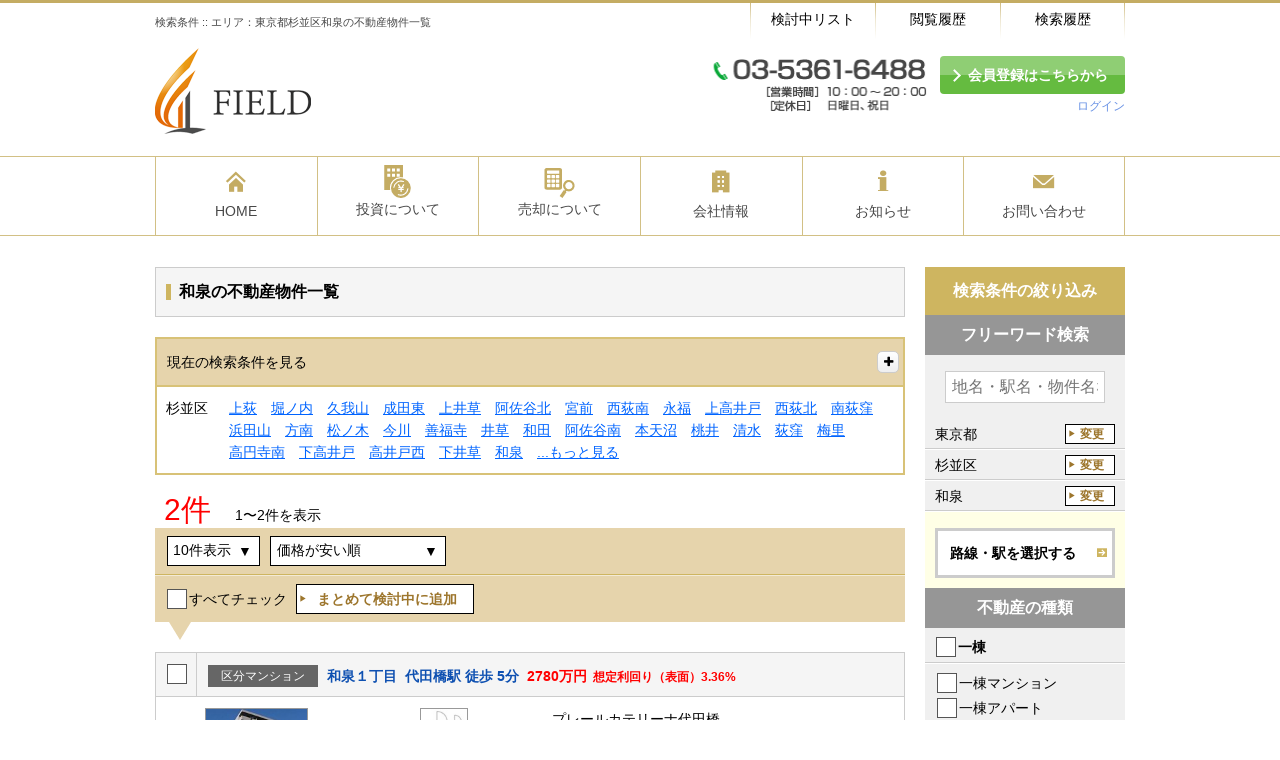

--- FILE ---
content_type: text/html; charset=utf-8
request_url: https://www.field-inv.jp/estate_investment_query_forms?estate_investment_query_form%5Binvestment_area_tag_id_in%5D=238
body_size: 11634
content:
<!DOCTYPE html><html lang='ja' ng-app='responsiveOnRails'><head><meta charset='utf-8'><title>和泉 × 不動産 の検索結果一覧 | 当社Webサイト</title>
<meta name="description" content="当社Webサイト、和泉 × 不動産 の検索結果一覧ページです。">
<meta name="keywords" content="検索結果,和泉"><meta content='width=device-width,initial-scale=1.0' name='viewport'><meta content='telephone=no' name='format-detection'><link rel="shortcut icon" type="image/png" href="https://www.field-inv.jp/system/www.field-inv.jp/site_image/favicon_image/1/favicon_image_7ab58b805d.jpg" /><link rel="apple-touch-icon-precomposed" type="image/png" href="https://www.field-inv.jp/system/www.field-inv.jp/site_image/touch_icon_image/1/touch_icon_image_a39c65a18f.jpg" /><link rel="apple-touch-icon" type="image/png" href="https://www.field-inv.jp/system/www.field-inv.jp/site_image/touch_icon_image/1/touch_icon_image_a39c65a18f.jpg" /><link rel="stylesheet" media="all" href="https://www.field-inv.jp/assets/application_rsp_gold-ec9d5470cf75e2c3a580031d340f001644cfc084d8cf5483f3370897122010f7.css" /><script src="https://www.field-inv.jp/assets/i18n-4a8f8929e82ff8bc764975b10d9b28052398b358becbc77ec0d51711b0943b6b.js"></script><script type='text/javascript'>I18n.defaultLocale = 'ja';I18n.locale = 'ja';</script><link rel="stylesheet" media="all" href="https://www.field-inv.jp/assets/rich_a_02_gold-64723548ba3de4486ed00a7a5641d25c128fb5b35ac5f615245c46cc05b66264.css" />

<script src="https://maps.google.com/maps/api/js?key=AIzaSyArsJX11zgzE3IEFDWzwEz5uCXdgl2MMSY"></script>
<script src="https://www.field-inv.jp/assets/application-64c2ffe3182993a048f5344f352a4c14f815aaa6dcaf2fac40ad4abd9c48e669.js"></script>
<script src="https://www.field-inv.jp/assets/responsive-on-rails-7a33bc23e2389268520e51298367257ee9fdd96d14041448c93014a7222beb50.js"></script>
<!--[if lt IE 9]>  <![endif]--><script charset='UTF-8' src='https://ajaxzip3.github.io/ajaxzip3.js' type='text/javascript'></script>

<script>
  $(document).ready(function() { window.coore.init("estate_investment_query_forms", "index"); });
</script>
<meta name="csrf-param" content="authenticity_token" />
<meta name="csrf-token" content="ErhU3P8/D3Qb4p2Llr4XnUiz9KkrncaCNF8jgxm9mSx6mrHOSydImTfkekGSGiDyGvNZ6/6UXaHTfO/28H/wFw==" />
<link rel="stylesheet" media="all" href="https://www.field-inv.jp/assets/www.field-inv.jp/stylesheets/client_custom/custom-4d831476c8a7bf4a38f53e3be5c62077852437e7fe4970f1cd05213a5858cd23.css" />


<!-- Google Tag Manager, CB, 250522, Start -->
<script>(function(w,d,s,l,i){w[l]=w[l]||[];w[l].push({'gtm.start':
new Date().getTime(),event:'gtm.js'});var f=d.getElementsByTagName(s)[0],
j=d.createElement(s),dl=l!='dataLayer'?'&l='+l:'';j.async=true;j.src=
'https://www.googletagmanager.com/gtm.js?id='+i+dl;f.parentNode.insertBefore(j,f);
})(window,document,'script','dataLayer','GTM-MZ54JKM6');</script>
<!-- Google Tag Manager, CB, 250522, End --></head><body class='rich rich__a locale_ja default_locale' id='estate_investment_query_forms_index'><div class='r_header_wp' id='r_header--02'><header class='r_header cf' role='banner'><div class='nav_bar'><h1 class='tagline'>検索条件 :: エリア：東京都杉並区和泉の不動産物件一覧</h1><ul class='util'><li class='util__item util__item--favorite'><a class="util__target" href="/customers/guest/investment/considerations">検討中リスト</a></li><li class='util__item util__item--history'><a class="util__target" href="/customers/guest/investment/reads">閲覧履歴</a></li><li class='util__item util__item--condition'><a class="util__target" href="/customers/guest/investment/histories">検索履歴</a></li></ul></div><div class='logo'><a class="logo__target" target="_blank" href="https://www.field-inv.com/"><img alt="" class="logo__img" src="https://www.field-inv.jp/system/www.field-inv.jp/site_image/rich_site_logo_image/1/rich_site_logo_image_e7cca33fbf.png" /></a></div><div class='multiple'><div class='support'><img alt="" class="support__img" src="https://www.field-inv.jp/system/www.field-inv.jp/site_image/rich_site_tel_image/1/rich_site_tel_image_d8c3aba4a1.png" /></div><ul class='member'><li class='member__item member__item--btn'><a class="member__target member__target--btn" target="_blank" href="/customers/registers/investment/edit">会員登録はこちらから</a></li><li class='member__item member__item--txt'><a class="member__target member__target--txt" target="_blank" href="/customers/sign_in">ログイン</a></li></ul></div></header><nav class='r_gnav_wp' role='navigation'><ul class='r_gnav cf'><li class='r_gnav__item'><a class="r_gnav__target" target="_blank" href="https://www.field-inv.com/"><i aria-hidden='true' class='r_gnav__icon icon-home'></i><span class='r_gnav__txt'>HOME</span></a></li><li class='r_gnav__item'><a class="r_gnav__target" target="_blank" href="https://www.field-inv.com/invest/for-beginner/"><img class="_investment" src="https://www.field-inv.jp/assets/www.field-inv.jp/images/custom/icon/icon_investment-e3103409c9cf72c6fc23d42c88d4d99574636f34b562a573a1ac70ad57861a14.svg" alt="Icon investment" /><span class='r_gnav__txt'>投資について</span></a></li><li class='r_gnav__item'><a class="r_gnav__target" target="_blank" href="https://www.field-inv.com/invest/sell/"><img class="_sale-purchase" src="https://www.field-inv.jp/assets/www.field-inv.jp/images/custom/icon/icon_sale-purchase-77ac15543e51c46fbfa0424a224005d02b6aeba7223c6845899563374aa259fd.svg" alt="Icon sale purchase" /><span class='r_gnav__txt'>売却について</span></a></li><li class='r_gnav__item'><a class="r_gnav__target" target="_blank" href="https://www.field-inv.com/about/company/"><i aria-hidden='true' class='r_gnav__icon icon-about_company'></i><span class='r_gnav__txt'>会社情報</span></a></li><li class='r_gnav__item'><a class="r_gnav__target" target="_blank" href="https://www.field-inv.com/info/"><i aria-hidden='true' class='r_gnav__icon icon-topics'></i><span class='r_gnav__txt'>お知らせ</span></a></li><li class='r_gnav__item'><a class="r_gnav__target" target="_blank" href="/general_inquiries/new"><i aria-hidden='true' class='r_gnav__icon icon-contact'></i><span class='r_gnav__txt'>お問い合わせ</span></a></li></ul></nav></div><!-- #page_loading= image_tag('page_loading.gif') -->
<!-- = render "application/header" -->
<!-- = render "application/nav" --><div id='ct_wp'><div id='ct_wp_inner'><form data-ng-controller="EstateQueryFormController" data-estate-genre="investment" data-estate-query-form="1" novalidate="novalidate" class="simple_form edit_estate_investment_query_form" id="edit_estate_investment_query_form_605902" action="/estate_investment_query_forms" accept-charset="UTF-8" method="get"><div id='main' role='main'><div id='main_inner'><div class='main__ttl'><h2 class='ttl__item'>和泉の不動産物件一覧</h2></div><div class='ui_accordion current_queries'><div class='ui_accordion__head current_queries__head'><h3 class='head__item'>現在の検索条件を見る</h3><span class='icon-stack'><i aria-hidden='true' class='icon-plus'></i></span></div><div class='ui_accordion__body current_queries__body'><ul class="queries_list"><li class="queries_list__item">エリア：東京都杉並区和泉</li></ul></div></div>

<table class='narrows'><tr><th>杉並区</th><td><ul class='narrows_list' data-collapse-index='29' data-ng-controller='CollapsibleTagLinksController'><li class='narrows_list__item' data-collapsible='1'><a class="narrows_list__target" href="/estate_investment_query_forms?estate_investment_query_form%5Binvestment_area_tag_id_in%5D%5B%5D=1500">上荻</a></li><li class='narrows_list__item' data-collapsible='1'><a class="narrows_list__target" href="/estate_investment_query_forms?estate_investment_query_form%5Binvestment_area_tag_id_in%5D%5B%5D=827">堀ノ内</a></li><li class='narrows_list__item' data-collapsible='1'><a class="narrows_list__target" href="/estate_investment_query_forms?estate_investment_query_form%5Binvestment_area_tag_id_in%5D%5B%5D=934">久我山</a></li><li class='narrows_list__item' data-collapsible='1'><a class="narrows_list__target" href="/estate_investment_query_forms?estate_investment_query_form%5Binvestment_area_tag_id_in%5D%5B%5D=1054">成田東</a></li><li class='narrows_list__item' data-collapsible='1'><a class="narrows_list__target" href="/estate_investment_query_forms?estate_investment_query_form%5Binvestment_area_tag_id_in%5D%5B%5D=1058">上井草</a></li><li class='narrows_list__item' data-collapsible='1'><a class="narrows_list__target" href="/estate_investment_query_forms?estate_investment_query_form%5Binvestment_area_tag_id_in%5D%5B%5D=1102">阿佐谷北</a></li><li class='narrows_list__item' data-collapsible='1'><a class="narrows_list__target" href="/estate_investment_query_forms?estate_investment_query_form%5Binvestment_area_tag_id_in%5D%5B%5D=1114">宮前</a></li><li class='narrows_list__item' data-collapsible='1'><a class="narrows_list__target" href="/estate_investment_query_forms?estate_investment_query_form%5Binvestment_area_tag_id_in%5D%5B%5D=1205">西荻南</a></li><li class='narrows_list__item' data-collapsible='1'><a class="narrows_list__target" href="/estate_investment_query_forms?estate_investment_query_form%5Binvestment_area_tag_id_in%5D%5B%5D=1449">永福</a></li><li class='narrows_list__item' data-collapsible='1'><a class="narrows_list__target" href="/estate_investment_query_forms?estate_investment_query_form%5Binvestment_area_tag_id_in%5D%5B%5D=700">上高井戸</a></li><li class='narrows_list__item' data-collapsible='1'><a class="narrows_list__target" href="/estate_investment_query_forms?estate_investment_query_form%5Binvestment_area_tag_id_in%5D%5B%5D=1552">西荻北</a></li><li class='narrows_list__item' data-collapsible='1'><a class="narrows_list__target" href="/estate_investment_query_forms?estate_investment_query_form%5Binvestment_area_tag_id_in%5D%5B%5D=1755">南荻窪</a></li><li class='narrows_list__item' data-collapsible='1'><a class="narrows_list__target" href="/estate_investment_query_forms?estate_investment_query_form%5Binvestment_area_tag_id_in%5D%5B%5D=1901">浜田山</a></li><li class='narrows_list__item' data-collapsible='1'><a class="narrows_list__target" href="/estate_investment_query_forms?estate_investment_query_form%5Binvestment_area_tag_id_in%5D%5B%5D=1969">方南</a></li><li class='narrows_list__item' data-collapsible='1'><a class="narrows_list__target" href="/estate_investment_query_forms?estate_investment_query_form%5Binvestment_area_tag_id_in%5D%5B%5D=2229">松ノ木</a></li><li class='narrows_list__item' data-collapsible='1'><a class="narrows_list__target" href="/estate_investment_query_forms?estate_investment_query_form%5Binvestment_area_tag_id_in%5D%5B%5D=3364">今川</a></li><li class='narrows_list__item' data-collapsible='1'><a class="narrows_list__target" href="/estate_investment_query_forms?estate_investment_query_form%5Binvestment_area_tag_id_in%5D%5B%5D=3806">善福寺</a></li><li class='narrows_list__item' data-collapsible='1'><a class="narrows_list__target" href="/estate_investment_query_forms?estate_investment_query_form%5Binvestment_area_tag_id_in%5D%5B%5D=157">井草</a></li><li class='narrows_list__item' data-collapsible='1'><a class="narrows_list__target" href="/estate_investment_query_forms?estate_investment_query_form%5Binvestment_area_tag_id_in%5D%5B%5D=46">和田</a></li><li class='narrows_list__item' data-collapsible='1'><a class="narrows_list__target" href="/estate_investment_query_forms?estate_investment_query_form%5Binvestment_area_tag_id_in%5D%5B%5D=59">阿佐谷南</a></li><li class='narrows_list__item' data-collapsible='1'><a class="narrows_list__target" href="/estate_investment_query_forms?estate_investment_query_form%5Binvestment_area_tag_id_in%5D%5B%5D=60">本天沼</a></li><li class='narrows_list__item' data-collapsible='1'><a class="narrows_list__target" href="/estate_investment_query_forms?estate_investment_query_form%5Binvestment_area_tag_id_in%5D%5B%5D=65">桃井</a></li><li class='narrows_list__item' data-collapsible='1'><a class="narrows_list__target" href="/estate_investment_query_forms?estate_investment_query_form%5Binvestment_area_tag_id_in%5D%5B%5D=82">清水</a></li><li class='narrows_list__item' data-collapsible='1'><a class="narrows_list__target" href="/estate_investment_query_forms?estate_investment_query_form%5Binvestment_area_tag_id_in%5D%5B%5D=106">荻窪</a></li><li class='narrows_list__item' data-collapsible='1'><a class="narrows_list__target" href="/estate_investment_query_forms?estate_investment_query_form%5Binvestment_area_tag_id_in%5D%5B%5D=120">梅里</a></li><li class='narrows_list__item' data-collapsible='1'><a class="narrows_list__target" href="/estate_investment_query_forms?estate_investment_query_form%5Binvestment_area_tag_id_in%5D%5B%5D=156">高円寺南</a></li><li class='narrows_list__item' data-collapsible='1'><a class="narrows_list__target" href="/estate_investment_query_forms?estate_investment_query_form%5Binvestment_area_tag_id_in%5D%5B%5D=40">下高井戸</a></li><li class='narrows_list__item' data-collapsible='1'><a class="narrows_list__target" href="/estate_investment_query_forms?estate_investment_query_form%5Binvestment_area_tag_id_in%5D%5B%5D=186">高井戸西</a></li><li class='narrows_list__item' data-collapsible='1'><a class="narrows_list__target" href="/estate_investment_query_forms?estate_investment_query_form%5Binvestment_area_tag_id_in%5D%5B%5D=195">下井草</a></li><li class='narrows_list__item' data-collapsible='1'><a class="narrows_list__target" href="/estate_investment_query_forms?estate_investment_query_form%5Binvestment_area_tag_id_in%5D%5B%5D=238">和泉</a></li><li class='narrows_list__item' data-collapsible='1'><a class="narrows_list__target" href="/estate_investment_query_forms?estate_investment_query_form%5Binvestment_area_tag_id_in%5D%5B%5D=252">高円寺北</a></li><li class='narrows_list__item' data-collapsible='1'><a class="narrows_list__target" href="/estate_investment_query_forms?estate_investment_query_form%5Binvestment_area_tag_id_in%5D%5B%5D=301">松庵</a></li><li class='narrows_list__item' data-collapsible='1'><a class="narrows_list__target" href="/estate_investment_query_forms?estate_investment_query_form%5Binvestment_area_tag_id_in%5D%5B%5D=642">天沼</a></li><li class='narrows_list__item' data-collapsible='1'><a class="narrows_list__target" href="/estate_investment_query_forms?estate_investment_query_form%5Binvestment_area_tag_id_in%5D%5B%5D=660">高井戸東</a></li></ul></td></tr></table><div class='narrows_anchor'><a class='btn--narrows_anchor' data-anchor='side_search'><span class='btn--txt'>検索条件の絞り込み</span><i aria-hidden='true' class='btn--icon icon-chevron_right'></i></a></div><div class='form-inputs'><div class='control_checkboxes' data-ng-controller='EstateListCheckboxesController'><div class='functions_box_wp functions_box--top'><p class='showing_numbers'><span class='total_num'>2件</span><span class='from_to'>1〜2件を表示</span></p><div class='functions_box'><div class='functions_box__item ui_select sort--nums'><select name="pager_limit" id="pager_limit_1" data-pager-limit="1"><option value="" label=" "></option><option selected="selected" value="10">10件表示</option>
<option value="20">20件表示</option>
<option value="50">50件表示</option></select></div><div class='functions_box__item ui_select sort--order'><div class="input select optional estate_investment_query_form_sort_order"><select data-sort-order="1" value="1" class="select optional" name="estate_investment_query_form[sort_order]" id="estate_investment_query_form_sort_order"><option value=""></option>
<option selected="selected" value="price-asc">価格が安い順</option>
<option value="price-desc">価格が高い順</option>
<option value="toho-asc">駅から近い順</option>
<option value="toho-desc">駅から遠い順</option>
<option value="madori-desc">間取りが広い順</option>
<option value="madori-asc">間取りが狭い順</option>
<option value="building_menseki-desc">建物面積が広い順</option>
<option value="building_menseki-asc">建物面積が狭い順</option>
<option value="tochi_menseki-desc">土地面積が広い順</option>
<option value="tochi_menseki-asc">土地面積が狭い順</option>
<option value="senyu_menseki-desc">専有面積が広い順</option>
<option value="senyu_menseki-asc">専有面積が狭い順</option>
<option value="chikunen-desc">築年月が新しい順</option>
<option value="chikunen-asc">築年月が古い順</option>
<option value="regist_date-desc">物件登録日が新しい順</option>
<option value="regist_date-asc">物件登録日が古い順</option>
<option value="image_count-desc">画像が多い順</option></select></div></div><div class='functions_box__item pager' data-kaminari-pager='1'></div></div><div class='functions_box'><div class='functions_box__item all_check_wp ui_input'><input class='all_check__item' data-ng-model='estate_list_checkboxes_data.check_all' id='all_check_1' type='checkbox'><label class='all_check__item' for='all_check_1'>すべてチェック</label></div><div class='functions_box__item'><a class="btn--type3" data-ng-disabled="!estate_list_checkboxes_data.checkedAny" data-ng-click="addToConsiderations()" href="javascript:;"><i aria-hidden='true' class='btn--icon icon-triangle_right'></i><span class='btn--txt'>まとめて検討中に追加</span></a></div></div></div><div class='estate_list'><div class='estate_box'><div class='estate_box-head'><div class='estate_box-head__item'><div class='estate__check ui_input ui_input--onlybox'><input data-controlled-checkbox='1' id='checkbox_32739' name='aids[]' ng-change='checkCount()' ng-checked='estate_list_checkboxes_data.check_all' ng-model='checkbox_32739' type='checkbox' value='32739'><label for='checkbox_32739'></label></div></div><div class='estate_box-head__item'><div class='estate_box-head__item_inner'><div class='estate__kind'>区分マンション</div><h3 class='estate__title'><a class="estate__target" href="/investment_urigaiichi_segments/16370"><span class='estate__address'>和泉１丁目&nbsp;&nbsp;</span><span class='estate__traffic'>代田橋駅 徒歩 5分&nbsp;&nbsp;</span><span class='estate__inline'><span class='estate__price'>2780万円</span><span class="estate__yield">&nbsp;&nbsp;想定利回り（表面）3.36%</span></span></a></h3></div></div></div><div class='estate_box-body'><div class='estate_box-body__box'><div class='box__item box__item--img'><a class="estate__target" href="/investment_urigaiichi_segments/16370"><div class='estate__img'><img class="estate__img" src="https://www.field-inv.jp/system/www.field-inv.jp/shared_image/image/estate_segment/0003/37549/thumb_66fc3c9d50.jpg" alt="Thumb 66fc3c9d50" /></div></a><a class="estate__target" href="/investment_urigaiichi_segments/16370"><div class='estate__img'><img class="estate__img" src="https://www.field-inv.jp/system/www.field-inv.jp/shared_image/image/estate_segment/0003/37550/thumb_e9214e9b2e.jpg" alt="Thumb e9214e9b2e" /></div></a></div><div class='box__item box__item--txt'><p class='estate__name'>プレールカテリーナ代田橋</p><p class='estate__address'>東京都杉並区和泉１丁目</p><p class='estate__traffic'>京王線 代田橋駅 徒歩 5分</p><p class='estate__age'>築年月：1998年12月完成</p></div></div><table class='estate_info'><thead><tr><th>階数</th><th>面積</th><th>価格</th><th>建物構造</th><th>検討中</th></tr></thead><tbody><tr class='estate_info--row' data-href='/investment_urigaiichi_segments/16370'><td class='estate_info__room'><a class="estate__target" href="/investment_urigaiichi_segments/16370">地上2階</a></td><td class='estate_info__area'>23.89㎡</td><td class='estate_info__price is_break'>2780万円</td><td class='estate_info__building_construction is_break'>鉄筋コンクリート造（RC）</td><td class='estate_info__examine' data-abstract-estate-id='32740' data-already-added='0' data-ng-controller='ConsiderationButtonController' data-request-path='/api/customers/process_customer_action.json'><a data-ng-class='link_class' data-ng-click='process($event)' href='#'><i aria-hidden='true' class='btn--icon icon-triangle_right' data-ng-hide='alreadyAdded'></i><span class='btn--txt'>{{buttonLabel}}</span></a></td></tr></tbody></table></div></div></div><div class='estate_list'><div class='estate_box'><div class='estate_box-head'><div class='estate_box-head__item'><div class='estate__check ui_input ui_input--onlybox'><input data-controlled-checkbox='1' id='checkbox_34047' name='aids[]' ng-change='checkCount()' ng-checked='estate_list_checkboxes_data.check_all' ng-model='checkbox_34047' type='checkbox' value='34047'><label for='checkbox_34047'></label></div></div><div class='estate_box-head__item'><div class='estate_box-head__item_inner'><div class='estate__kind'>区分マンション</div><h3 class='estate__title'><a class="estate__target" href="/investment_urigaiichi_segments/17024"><span class='estate__address'>和泉２丁目&nbsp;&nbsp;</span><span class='estate__traffic'>代田橋駅 徒歩 9分&nbsp;&nbsp;</span><span class='estate__inline'><span class='estate__price'>2980万円</span><span class="estate__yield">&nbsp;&nbsp;想定利回り（表面）7.85%</span></span></a></h3></div></div></div><div class='estate_box-body'><div class='estate_box-body__box'><div class='box__item box__item--img'><a class="estate__target" href="/investment_urigaiichi_segments/17024"><div class='estate__img'><img class="estate__img" src="https://www.field-inv.jp/system/www.field-inv.jp/shared_image/image/estate_segment/0003/39084/thumb_2dd6f8b014.jpg" alt="Thumb 2dd6f8b014" /></div></a><a class="estate__target" href="/investment_urigaiichi_segments/17024"><div class='estate__img'><img class="estate__img" src="https://www.field-inv.jp/system/www.field-inv.jp/shared_image/image/estate_segment/0003/39085/thumb_1de49d9733.jpg" alt="Thumb 1de49d9733" /></div></a></div><div class='box__item box__item--txt'><p class='estate__name'>マンション和泉苑</p><p class='estate__address'>東京都杉並区和泉２丁目</p><p class='estate__traffic'>京王線 代田橋駅 徒歩 9分</p><p class='estate__age'>築年月：1970年06月完成</p></div></div><table class='estate_info'><thead><tr><th>階数</th><th>面積</th><th>価格</th><th>建物構造</th><th>検討中</th></tr></thead><tbody><tr class='estate_info--row' data-href='/investment_urigaiichi_segments/17024'><td class='estate_info__room'><a class="estate__target" href="/investment_urigaiichi_segments/17024">地上5階</a></td><td class='estate_info__area'>70.2㎡</td><td class='estate_info__price is_break'>2980万円</td><td class='estate_info__building_construction is_break'>鉄骨鉄筋コンクリート造（SRC）</td><td class='estate_info__examine' data-abstract-estate-id='34048' data-already-added='0' data-ng-controller='ConsiderationButtonController' data-request-path='/api/customers/process_customer_action.json'><a data-ng-class='link_class' data-ng-click='process($event)' href='#'><i aria-hidden='true' class='btn--icon icon-triangle_right' data-ng-hide='alreadyAdded'></i><span class='btn--txt'>{{buttonLabel}}</span></a></td></tr></tbody></table></div></div></div><div class='functions_box_wp functions_box--btm'><div class='functions_box'><div class='functions_box__item ui_select sort--nums'><select name="pager_limit" id="pager_limit_1" data-pager-limit="1"><option value="" label=" "></option><option selected="selected" value="10">10件表示</option>
<option value="20">20件表示</option>
<option value="50">50件表示</option></select></div><div class='functions_box__item ui_select sort--order'><div class="input select optional estate_investment_query_form_sort_order"><select data-sort-order="1" value="1" class="select optional" name="estate_investment_query_form[sort_order]" id="estate_investment_query_form_sort_order"><option value=""></option>
<option selected="selected" value="price-asc">価格が安い順</option>
<option value="price-desc">価格が高い順</option>
<option value="toho-asc">駅から近い順</option>
<option value="toho-desc">駅から遠い順</option>
<option value="madori-desc">間取りが広い順</option>
<option value="madori-asc">間取りが狭い順</option>
<option value="building_menseki-desc">建物面積が広い順</option>
<option value="building_menseki-asc">建物面積が狭い順</option>
<option value="tochi_menseki-desc">土地面積が広い順</option>
<option value="tochi_menseki-asc">土地面積が狭い順</option>
<option value="senyu_menseki-desc">専有面積が広い順</option>
<option value="senyu_menseki-asc">専有面積が狭い順</option>
<option value="chikunen-desc">築年月が新しい順</option>
<option value="chikunen-asc">築年月が古い順</option>
<option value="regist_date-desc">物件登録日が新しい順</option>
<option value="regist_date-asc">物件登録日が古い順</option>
<option value="image_count-desc">画像が多い順</option></select></div></div><div class='functions_box__item pager' data-kaminari-pager='1'></div></div><div class='functions_box'><div class='functions_box__item all_check_wp ui_input'><input class='all_check__item' data-ng-model='estate_list_checkboxes_data.check_all' id='all_check_1' type='checkbox'><label class='all_check__item' for='all_check_1'>すべてチェック</label></div><div class='functions_box__item'><a class="btn--type3" data-ng-disabled="!estate_list_checkboxes_data.checkedAny" data-ng-click="addToConsiderations()" href="javascript:;"><i aria-hidden='true' class='btn--icon icon-triangle_right'></i><span class='btn--txt'>まとめて検討中に追加</span></a></div></div><p class='showing_numbers'><span class='total_num'>2件</span><span class='from_to'>1〜2件を表示</span></p></div></div></div></div></div><div data-anchor-target='side_search' id='side_search'><div id='side_search_inner'><h2 class='side_search__ttl'>検索条件の絞り込み</h2><div class='section--side_search_wp' data-estate-genre='investment' data-estate-query-dialogbox-title='検索条件を変更する' data-estate-query-submit-button='この条件で絞り込む' data-ng-controller='MultipleTagSelectorController'><!-- / テキスト -->
<fieldset class='section--side_search l_center'><legend class='side_search__ttl--sub'>フリーワード検索</legend><input size="" ng-keydown="submit_by_enter($event)" class="string optional" placeholder="地名・駅名・物件名など" type="text" name="estate_investment_query_form[search_fulltext]" id="estate_investment_query_form_search_fulltext" /></fieldset><!-- / 地域、路線・駅 -->
<div class='section--side_search'><div class="input hidden estate_investment_query_form_investment_area_tag_id_in"><input data-ng-value="data.area_tag_ids" data-initial-value="238" class="hidden" type="hidden" value="238" name="estate_investment_query_form[investment_area_tag_id_in]" id="estate_investment_query_form_investment_area_tag_id_in" /></div><div class="input hidden estate_investment_query_form_investment_railway_tag_id_in"><input data-ng-value="data.railway_tag_ids" class="hidden" type="hidden" name="estate_investment_query_form[investment_railway_tag_id_in]" id="estate_investment_query_form_investment_railway_tag_id_in" /></div><div class='selected_areas' data-show-selected-areas='1'></div><div class='selected_railways' data-show-selected-railways='1'></div><div class='btn_wrap'><a class='btn--type2' data-ng-click='open_area_tag_dialog(0)' data-ng-show='data.is_railway_selected &amp;&amp; data.area_tags_is_loaded' href='javascript:;'><i aria-hidden='true' class='btn--icon icon-arrow_right_o'></i><span class='btn--txt'>地域を選択する</span></a><a class='btn--type2' data-ng-click='open_railway_tag_dialog(0)' data-ng-show='data.is_area_selected &amp;&amp; data.railway_tags_is_loaded' href='javascript:;'><i aria-hidden='true' class='btn--icon icon-arrow_right_o'></i><span class='btn--txt'>路線・駅を選択する</span></a></div></div><!-- / 不動産の種類 -->
<fieldset class='section--side_search'><legend class='side_search__ttl--sub'>不動産の種類</legend><div class="input check_boxes optional estate_investment_query_form_estate_kind_in"><input type="hidden" name="estate_investment_query_form[estate_kind_in][]" value="" /><p class="checkbox check__term input__item ui_input"><label for="estate_investment_query_form_estate_kind_in_31"><input data-create-related-estate-item-in-area="1" data-ng-click="switchFields($event)" class="check_boxes optional" type="checkbox" value="31" name="estate_investment_query_form[estate_kind_in][]" id="estate_investment_query_form_estate_kind_in_31" /><label for="estate_investment_query_form_estate_kind_in_31">一棟</label></label></p><p class="checkbox check__term input__item ui_input"><label for="estate_investment_query_form_estate_kind_in_32"><input data-create-related-estate-item-in-area="1" data-ng-click="switchFields($event)" class="check_boxes optional" type="checkbox" value="32" name="estate_investment_query_form[estate_kind_in][]" id="estate_investment_query_form_estate_kind_in_32" /><label for="estate_investment_query_form_estate_kind_in_32">区分</label></label></p></div><div class="input check_boxes optional estate_investment_query_form_estate_item_in"><input type="hidden" name="estate_investment_query_form[estate_item_in][]" value="" /><li class="checkbox check__item input__item"><label for="estate_investment_query_form_estate_item_in_310201"><input data-move-to-estate-kind-in-related-area="1" data-ng-click="switchFields($event)" class="check_boxes optional" type="checkbox" value="310201" name="estate_investment_query_form[estate_item_in][]" id="estate_investment_query_form_estate_item_in_310201" /><label for="estate_investment_query_form_estate_item_in_310201">一棟マンション</label></label></li><li class="checkbox check__item input__item"><label for="estate_investment_query_form_estate_item_in_310205"><input data-move-to-estate-kind-in-related-area="1" data-ng-click="switchFields($event)" class="check_boxes optional" type="checkbox" value="310205" name="estate_investment_query_form[estate_item_in][]" id="estate_investment_query_form_estate_item_in_310205" /><label for="estate_investment_query_form_estate_item_in_310205">一棟アパート</label></label></li><li class="checkbox check__item input__item"><label for="estate_investment_query_form_estate_item_in_310301"><input data-move-to-estate-kind-in-related-area="1" data-ng-click="switchFields($event)" class="check_boxes optional" type="checkbox" value="310301" name="estate_investment_query_form[estate_item_in][]" id="estate_investment_query_form_estate_item_in_310301" /><label for="estate_investment_query_form_estate_item_in_310301">一戸建て</label></label></li><li class="checkbox check__item input__item"><label for="estate_investment_query_form_estate_item_in_310401"><input data-move-to-estate-kind-in-related-area="1" data-ng-click="switchFields($event)" class="check_boxes optional" type="checkbox" value="310401" name="estate_investment_query_form[estate_item_in][]" id="estate_investment_query_form_estate_item_in_310401" /><label for="estate_investment_query_form_estate_item_in_310401">店舗付住宅</label></label></li><li class="checkbox check__item input__item"><label for="estate_investment_query_form_estate_item_in_310601"><input data-move-to-estate-kind-in-related-area="1" data-ng-click="switchFields($event)" class="check_boxes optional" type="checkbox" value="310601" name="estate_investment_query_form[estate_item_in][]" id="estate_investment_query_form_estate_item_in_310601" /><label for="estate_investment_query_form_estate_item_in_310601">一棟ビル</label></label></li><li class="checkbox check__item input__item"><label for="estate_investment_query_form_estate_item_in_320101"><input data-move-to-estate-kind-in-related-area="1" data-ng-click="switchFields($event)" class="check_boxes optional" type="checkbox" value="320101" name="estate_investment_query_form[estate_item_in][]" id="estate_investment_query_form_estate_item_in_320101" /><label for="estate_investment_query_form_estate_item_in_320101">区分マンション</label></label></li></div></fieldset><!-- / 価格 -->
<fieldset class='section--side_search'><legend class='side_search__ttl--sub'>価格</legend><div class='ui_select_wp'><div class="input select optional estate_investment_query_form_estate_segments_estate_price_price_gteq ui_select"><select class="select optional" name="estate_investment_query_form[estate_segments_estate_price_price_gteq]" id="estate_investment_query_form_estate_segments_estate_price_price_gteq"><option value="">下限なし</option>
<option value="300.0">300万円</option>
<option value="500.0">500万円</option>
<option value="800.0">800万円</option>
<option value="1000.0">1000万円</option>
<option value="1500.0">1500万円</option>
<option value="2000.0">2000万円</option>
<option value="2500.0">2500万円</option>
<option value="3000.0">3000万円</option>
<option value="3500.0">3500万円</option>
<option value="4000.0">4000万円</option>
<option value="4500.0">4500万円</option>
<option value="5000.0">5000万円</option>
<option value="5500.0">5500万円</option>
<option value="6000.0">6000万円</option>
<option value="6500.0">6500万円</option>
<option value="7000.0">7000万円</option>
<option value="8000.0">8000万円</option>
<option value="9000.0">9000万円</option>
<option value="10000.0">1億円</option>
<option value="15000.0">1億5000万円</option>
<option value="20000.0">2億円</option>
<option value="30000.0">3億円</option>
<option value="50000.0">5億円</option>
<option value="100000.0">10億円</option></select></div><span class='from_to'>〜</span><div class="input select optional estate_investment_query_form_estate_segments_estate_price_price_lteq ui_select"><select class="select optional" name="estate_investment_query_form[estate_segments_estate_price_price_lteq]" id="estate_investment_query_form_estate_segments_estate_price_price_lteq"><option value="">上限なし</option>
<option value="300.0">300万円</option>
<option value="500.0">500万円</option>
<option value="800.0">800万円</option>
<option value="1000.0">1000万円</option>
<option value="1500.0">1500万円</option>
<option value="2000.0">2000万円</option>
<option value="2500.0">2500万円</option>
<option value="3000.0">3000万円</option>
<option value="3500.0">3500万円</option>
<option value="4000.0">4000万円</option>
<option value="4500.0">4500万円</option>
<option value="5000.0">5000万円</option>
<option value="5500.0">5500万円</option>
<option value="6000.0">6000万円</option>
<option value="6500.0">6500万円</option>
<option value="7000.0">7000万円</option>
<option value="8000.0">8000万円</option>
<option value="9000.0">9000万円</option>
<option value="10000.0">1億円</option>
<option value="15000.0">1億5000万円</option>
<option value="20000.0">2億円</option>
<option value="30000.0">3億円</option>
<option value="50000.0">5億円</option>
<option value="100000.0">10億円</option></select></div></div></fieldset><!-- / 利回り -->
<fieldset class='section--side_search'><legend class='side_search__ttl--sub'>利回り</legend><div class='ui_select_wp'><div class="input select optional estate_investment_query_form_estate_price_estate_price_investment_invest_gross_rate_gteq ui_select"><select class="select optional" name="estate_investment_query_form[estate_price_estate_price_investment_invest_gross_rate_gteq]" id="estate_investment_query_form_estate_price_estate_price_investment_invest_gross_rate_gteq"><option value="">指定なし</option>
<option value="5.0">5%以上</option>
<option value="6.0">6%以上</option>
<option value="7.0">7%以上</option>
<option value="8.0">8%以上</option>
<option value="9.0">9%以上</option>
<option value="10.0">10%以上</option>
<option value="11.0">11%以上</option>
<option value="12.0">12%以上</option>
<option value="13.0">13%以上</option>
<option value="14.0">14%以上</option>
<option value="15.0">15%以上</option>
<option value="20.0">20%以上</option></select></div></div></fieldset><!-- / 建物構造 -->
<fieldset class='section--side_search'><legend class='side_search__ttl--sub'>建物構造</legend><div class="input check_boxes optional estate_investment_query_form_estate_building_building_construction_in check ui_input"><input type="hidden" name="estate_investment_query_form[estate_building_building_construction_in][]" value="" /><li class="checkbox check__item input__item"><label for="estate_investment_query_form_estate_building_building_construction_in_1"><input class="check_boxes optional" type="checkbox" value="1" name="estate_investment_query_form[estate_building_building_construction_in][]" id="estate_investment_query_form_estate_building_building_construction_in_1" /><label for="estate_investment_query_form_estate_building_building_construction_in_1">木造平屋建</label></label></li><li class="checkbox check__item input__item"><label for="estate_investment_query_form_estate_building_building_construction_in_2"><input class="check_boxes optional" type="checkbox" value="2" name="estate_investment_query_form[estate_building_building_construction_in][]" id="estate_investment_query_form_estate_building_building_construction_in_2" /><label for="estate_investment_query_form_estate_building_building_construction_in_2">木造（W）</label></label></li><li class="checkbox check__item input__item"><label for="estate_investment_query_form_estate_building_building_construction_in_3"><input class="check_boxes optional" type="checkbox" value="3" name="estate_investment_query_form[estate_building_building_construction_in][]" id="estate_investment_query_form_estate_building_building_construction_in_3" /><label for="estate_investment_query_form_estate_building_building_construction_in_3">鉄骨造（S）</label></label></li><li class="checkbox check__item input__item"><label for="estate_investment_query_form_estate_building_building_construction_in_4"><input class="check_boxes optional" type="checkbox" value="4" name="estate_investment_query_form[estate_building_building_construction_in][]" id="estate_investment_query_form_estate_building_building_construction_in_4" /><label for="estate_investment_query_form_estate_building_building_construction_in_4">軽量鉄骨造（LGS）</label></label></li><li class="checkbox check__item input__item"><label for="estate_investment_query_form_estate_building_building_construction_in_5"><input class="check_boxes optional" type="checkbox" value="5" name="estate_investment_query_form[estate_building_building_construction_in][]" id="estate_investment_query_form_estate_building_building_construction_in_5" /><label for="estate_investment_query_form_estate_building_building_construction_in_5">鉄筋コンクリート造（RC）</label></label></li><li class="checkbox check__item input__item"><label for="estate_investment_query_form_estate_building_building_construction_in_6"><input class="check_boxes optional" type="checkbox" value="6" name="estate_investment_query_form[estate_building_building_construction_in][]" id="estate_investment_query_form_estate_building_building_construction_in_6" /><label for="estate_investment_query_form_estate_building_building_construction_in_6">鉄骨鉄筋コンクリート造（SRC）</label></label></li><li class="checkbox check__item input__item"><label for="estate_investment_query_form_estate_building_building_construction_in_7"><input class="check_boxes optional" type="checkbox" value="7" name="estate_investment_query_form[estate_building_building_construction_in][]" id="estate_investment_query_form_estate_building_building_construction_in_7" /><label for="estate_investment_query_form_estate_building_building_construction_in_7">プレキャスト造（PC）</label></label></li><li class="checkbox check__item input__item"><label for="estate_investment_query_form_estate_building_building_construction_in_8"><input class="check_boxes optional" type="checkbox" value="8" name="estate_investment_query_form[estate_building_building_construction_in][]" id="estate_investment_query_form_estate_building_building_construction_in_8" /><label for="estate_investment_query_form_estate_building_building_construction_in_8">軽量気泡コンクリート造（ALC)</label></label></li><li class="checkbox check__item input__item"><label for="estate_investment_query_form_estate_building_building_construction_in_9"><input class="check_boxes optional" type="checkbox" value="9" name="estate_investment_query_form[estate_building_building_construction_in][]" id="estate_investment_query_form_estate_building_building_construction_in_9" /><label for="estate_investment_query_form_estate_building_building_construction_in_9">鉄骨プレキャストコンクリート造（HPC）</label></label></li><li class="checkbox check__item input__item"><label for="estate_investment_query_form_estate_building_building_construction_in_10"><input class="check_boxes optional" type="checkbox" value="10" name="estate_investment_query_form[estate_building_building_construction_in][]" id="estate_investment_query_form_estate_building_building_construction_in_10" /><label for="estate_investment_query_form_estate_building_building_construction_in_10">ブロック</label></label></li><li class="checkbox check__item input__item"><label for="estate_investment_query_form_estate_building_building_construction_in_99"><input class="check_boxes optional" type="checkbox" value="99" name="estate_investment_query_form[estate_building_building_construction_in][]" id="estate_investment_query_form_estate_building_building_construction_in_99" /><label for="estate_investment_query_form_estate_building_building_construction_in_99">その他</label></label></li></div></fieldset><!-- / 駅徒歩分 -->
<fieldset class='section--side_search'><legend class='side_search__ttl--sub'>駅徒歩分</legend><div class='ui_select_wp'><div class="input select optional estate_investment_query_form_estate_traffics_toho_lteq ui_select"><select class="select optional" name="estate_investment_query_form[estate_traffics_toho_lteq]" id="estate_investment_query_form_estate_traffics_toho_lteq"><option value="">指定なし</option>
<option value="1">1分以内</option>
<option value="3">3分以内</option>
<option value="5">5分以内</option>
<option value="7">7分以内</option>
<option value="10">10分以内</option>
<option value="15">15分以内</option>
<option value="20">20分以内</option></select></div><div class='estate_query_form_checkbox_under_select_tag'><div class='ui_input'><input type="checkbox" value="1" name="estate_investment_query_form[toho_include_bus]" id="estate_investment_query_form_toho_include_bus" /><label class="boolean optional control-label" for="estate_investment_query_form_toho_include_bus">バス乗車分含む</label></div></div></div></fieldset><!-- / よく使われる条件 -->
<fieldset class='section--side_search'><legend class='side_search__ttl--sub'>よく使われる条件</legend><div class='check'><div class='ui_input'><input type="checkbox" value="2" name="estate_investment_query_form[estate_segments_is_staff_osusume_eq]" id="estate_investment_query_form_estate_segments_is_staff_osusume_eq" /><label class="integer optional control-label" for="estate_investment_query_form_estate_segments_is_staff_osusume_eq">おすすめ</label></div><div class='ui_input'><input type="checkbox" value="7" name="estate_investment_query_form[estate_segments_latest]" id="estate_investment_query_form_estate_segments_latest" /><label class="integer optional control-label" for="estate_investment_query_form_estate_segments_latest">新着</label></div><div class='ui_input'><input type="checkbox" value="1" name="estate_investment_query_form[estate_segments_estate_price_old_price_gteq]" id="estate_investment_query_form_estate_segments_estate_price_old_price_gteq" /><label class="integer optional control-label" for="estate_investment_query_form_estate_segments_estate_price_old_price_gteq">価格変更</label></div><div class='ui_input'><input type="checkbox" value="1" name="estate_investment_query_form[estate_segments_estate_deal_estate_deal_sale_is_openhouse_eq]" id="estate_investment_query_form_estate_segments_estate_deal_estate_deal_sale_is_openhouse_eq" /><label class="integer optional control-label" for="estate_investment_query_form_estate_segments_estate_deal_estate_deal_sale_is_openhouse_eq">現地見学会</label></div></div></fieldset><!-- / カスタム条件 -->
<!-- / 間取り -->
<!-- / 建物面積 -->
<fieldset class='section--side_search' data-ng-show='estate_query_form_data.include_kodate'><legend class='side_search__ttl--sub'>建物面積</legend><div class='ui_select_wp'><div class='ui_select'><div class="input select optional estate_investment_query_form_estate_building_building_menseki_gteq"><select data-ng-disabled="!estate_query_form_data.include_kodate" data-ng-model="estate_building_building_menseki_gteq" data-ng-init="estate_building_building_menseki_gteq = NULL" class="select optional" name="estate_investment_query_form[estate_building_building_menseki_gteq]" id="estate_investment_query_form_estate_building_building_menseki_gteq"><option value="">下限なし</option>
<option value="30">30㎡</option>
<option value="40">40㎡</option>
<option value="50">50㎡</option>
<option value="60">60㎡</option>
<option value="70">70㎡</option>
<option value="80">80㎡</option>
<option value="90">90㎡</option>
<option value="100">100㎡</option>
<option value="110">110㎡</option>
<option value="120">120㎡</option>
<option value="130">130㎡</option>
<option value="140">140㎡</option>
<option value="150">150㎡</option>
<option value="200">200㎡</option>
<option value="250">250㎡</option>
<option value="300">300㎡</option>
<option value="400">400㎡</option>
<option value="500">500㎡</option>
<option value="700">700㎡</option>
<option value="1000">1000㎡</option></select></div></div><span class='from_to'>〜</span><div class='ui_select'><div class="input select optional estate_investment_query_form_estate_building_building_menseki_lteq"><select data-ng-disabled="!estate_query_form_data.include_kodate" data-ng-model="estate_building_building_menseki_lteq" data-ng-init="estate_building_building_menseki_lteq = NULL" class="select optional" name="estate_investment_query_form[estate_building_building_menseki_lteq]" id="estate_investment_query_form_estate_building_building_menseki_lteq"><option value="">上限なし</option>
<option value="30">30㎡</option>
<option value="40">40㎡</option>
<option value="50">50㎡</option>
<option value="60">60㎡</option>
<option value="70">70㎡</option>
<option value="80">80㎡</option>
<option value="90">90㎡</option>
<option value="100">100㎡</option>
<option value="110">110㎡</option>
<option value="120">120㎡</option>
<option value="130">130㎡</option>
<option value="140">140㎡</option>
<option value="150">150㎡</option>
<option value="200">200㎡</option>
<option value="250">250㎡</option>
<option value="300">300㎡</option>
<option value="400">400㎡</option>
<option value="500">500㎡</option>
<option value="700">700㎡</option>
<option value="1000">1000㎡</option></select></div></div></div></fieldset><!-- / 土地面積 -->
<fieldset class='section--side_search' data-ng-show='estate_query_form_data.include_kodate || estate_query_form_data.include_land'><legend class='side_search__ttl--sub'>土地面積</legend><div class='ui_select_wp'><div class='ui_select'><div class="input select optional estate_investment_query_form_estate_land_tochi_menseki_gteq"><select data-ng-disabled="!(estate_query_form_data.include_kodate || estate_query_form_data.include_land)" data-ng-model="estate_land_tochi_menseki_gteq" data-ng-init="estate_land_tochi_menseki_gteq = NULL" class="select optional" name="estate_investment_query_form[estate_land_tochi_menseki_gteq]" id="estate_investment_query_form_estate_land_tochi_menseki_gteq"><option value="">下限なし</option>
<option value="30">30㎡</option>
<option value="40">40㎡</option>
<option value="50">50㎡</option>
<option value="60">60㎡</option>
<option value="70">70㎡</option>
<option value="80">80㎡</option>
<option value="90">90㎡</option>
<option value="100">100㎡</option>
<option value="110">110㎡</option>
<option value="120">120㎡</option>
<option value="130">130㎡</option>
<option value="140">140㎡</option>
<option value="150">150㎡</option>
<option value="200">200㎡</option>
<option value="250">250㎡</option>
<option value="300">300㎡</option>
<option value="400">400㎡</option>
<option value="500">500㎡</option>
<option value="700">700㎡</option>
<option value="1000">1000㎡</option></select></div></div><span class='from_to'>〜</span><div class='ui_select'><div class="input select optional estate_investment_query_form_estate_land_tochi_menseki_lteq"><select ng-disabled="!(estate_query_form_data.include_kodate || estate_query_form_data.include_land)" ng-model="estate_land_tochi_menseki_lteq" ng-init="estate_land_tochi_menseki_lteq = NULL" class="select optional" name="estate_investment_query_form[estate_land_tochi_menseki_lteq]" id="estate_investment_query_form_estate_land_tochi_menseki_lteq"><option value="">上限なし</option>
<option value="30">30㎡</option>
<option value="40">40㎡</option>
<option value="50">50㎡</option>
<option value="60">60㎡</option>
<option value="70">70㎡</option>
<option value="80">80㎡</option>
<option value="90">90㎡</option>
<option value="100">100㎡</option>
<option value="110">110㎡</option>
<option value="120">120㎡</option>
<option value="130">130㎡</option>
<option value="140">140㎡</option>
<option value="150">150㎡</option>
<option value="200">200㎡</option>
<option value="250">250㎡</option>
<option value="300">300㎡</option>
<option value="400">400㎡</option>
<option value="500">500㎡</option>
<option value="700">700㎡</option>
<option value="1000">1000㎡</option></select></div></div></div></fieldset><!-- / 専有面積 -->
<fieldset class='section--side_search' data-ng-show='(estate_query_form_data.include_mansion || estate_query_form_data.include_kodate_apaman)'><legend class='side_search__ttl--sub'>専有面積</legend><div class='ui_select_wp'><div class='ui_select'><div class="input select optional estate_investment_query_form_estate_segments_estate_segment_building_senyu_menseki_gteq"><select data-ng-disabled="!(estate_query_form_data.include_mansion || estate_query_form_data.include_kodate_apaman)" data-ng-model="estate_segments_estate_segment_building_senyu_menseki_gteq" data-ng-init="estate_segments_estate_segment_building_senyu_menseki_gteq = NULL" class="select optional" name="estate_investment_query_form[estate_segments_estate_segment_building_senyu_menseki_gteq]" id="estate_investment_query_form_estate_segments_estate_segment_building_senyu_menseki_gteq"><option value="">下限なし</option>
<option value="30">30㎡</option>
<option value="40">40㎡</option>
<option value="50">50㎡</option>
<option value="60">60㎡</option>
<option value="70">70㎡</option>
<option value="80">80㎡</option>
<option value="90">90㎡</option>
<option value="100">100㎡</option>
<option value="110">110㎡</option>
<option value="120">120㎡</option>
<option value="130">130㎡</option>
<option value="140">140㎡</option>
<option value="150">150㎡</option>
<option value="200">200㎡</option>
<option value="250">250㎡</option>
<option value="300">300㎡</option>
<option value="400">400㎡</option>
<option value="500">500㎡</option>
<option value="700">700㎡</option>
<option value="1000">1000㎡</option></select></div></div><span class='from_to'>〜</span><div class='ui_select'><div class="input select optional estate_investment_query_form_estate_segments_estate_segment_building_senyu_menseki_lteq"><select data-ng-disabled="!(estate_query_form_data.include_mansion || estate_query_form_data.include_kodate_apaman)" data-ng-model="estate_segments_estate_segment_building_senyu_menseki_lteq" data-ng-init="estate_segments_estate_segment_building_senyu_menseki_lteq = NULL" class="select optional" name="estate_investment_query_form[estate_segments_estate_segment_building_senyu_menseki_lteq]" id="estate_investment_query_form_estate_segments_estate_segment_building_senyu_menseki_lteq"><option value="">上限なし</option>
<option value="30">30㎡</option>
<option value="40">40㎡</option>
<option value="50">50㎡</option>
<option value="60">60㎡</option>
<option value="70">70㎡</option>
<option value="80">80㎡</option>
<option value="90">90㎡</option>
<option value="100">100㎡</option>
<option value="110">110㎡</option>
<option value="120">120㎡</option>
<option value="130">130㎡</option>
<option value="140">140㎡</option>
<option value="150">150㎡</option>
<option value="200">200㎡</option>
<option value="250">250㎡</option>
<option value="300">300㎡</option>
<option value="400">400㎡</option>
<option value="500">500㎡</option>
<option value="700">700㎡</option>
<option value="1000">1000㎡</option></select></div></div></div></fieldset><!-- / 築年数 -->
<fieldset class='section--side_search' data-ng-show='(estate_query_form_data.include_kodate_mansion || estate_query_form_data.include_kodate_apaman)'><legend class='side_search__ttl--sub'>築年数</legend><div class='ui_select_wp'><div class="input select optional estate_investment_query_form_chikunen_lteq ui_select"><select data-ng-model="chikunen_lteq" data-ng-disabled="estate_segments_estate_segment_building_shinchiku_kubun_eq || !estate_query_form_data.include_kodate_mansion" data-ng-init="chikunen_lteq = NULL" class="select optional" name="estate_investment_query_form[chikunen_lteq]" id="estate_investment_query_form_chikunen_lteq"><option value="">指定なし</option>
<option value="3">3年以内</option>
<option value="5">5年以内</option>
<option value="10">10年以内</option>
<option value="15">15年以内</option>
<option value="20">20年以内</option>
<option value="25">25年以内</option>
<option value="30">30年以内</option>
<option value="999">30年以上</option></select></div></div></fieldset><!-- / submit button --><!-- / submit button --><div class='section--side_search'><div class='btn_wrap'><a class="btn--type2_primary" data-estate-query-form-submit="1" href="javascript:;"><i aria-hidden='true' class='btn--icon icon-arrow_right_o'></i><span class='btn--txt'>この条件で絞り込む</span></a></div></div></div><div class='detailed_condition section--side_search_wp' data-ng-show='estate_query_form_data.include_any'><h2 class='side_search__ttl--more'>その他のこだわり条件</h2><div class='section--side_search' data-estate-genre='investment' data-ng-controller='DetailedConditionController'><div class='selected_railways' data-show-selected-detailed-conditions='1'></div><div class='btn_wrap'><a class='btn--type2_large' data-ng-click='open_detailed_condition_dialog()' href='javascript:;'><i aria-hidden='true' class='btn--icon icon-arrow_right_o'></i><span class='btn--txt'>すべての条件を見る</span></a></div><span id='detailed_condition_hidden_tags'><div class="input hidden estate_investment_query_form_estate_land_tochi_kenri_in"><input data-ng-value="detailed_conditions.estate_land_tochi_kenri_in" class="hidden" type="hidden" name="estate_investment_query_form[estate_land_tochi_kenri_in]" id="estate_investment_query_form_estate_land_tochi_kenri_in" /></div><div class="input hidden estate_investment_query_form_estate_land_tochi_kenri_not_in"><input data-ng-value="detailed_conditions.estate_land_tochi_kenri_not_in" class="hidden" type="hidden" name="estate_investment_query_form[estate_land_tochi_kenri_not_in]" id="estate_investment_query_form_estate_land_tochi_kenri_not_in" /></div><div class="input hidden estate_investment_query_form_outside_images_in_estates_and_estate_segments"><input data-ng-value="detailed_conditions.outside_images_in_estates_and_estate_segments" class="hidden" type="hidden" name="estate_investment_query_form[outside_images_in_estates_and_estate_segments]" id="estate_investment_query_form_outside_images_in_estates_and_estate_segments" /></div><div class="input hidden estate_investment_query_form_plan_images_in_estates_and_estate_segments"><input data-ng-value="detailed_conditions.plan_images_in_estates_and_estate_segments" class="hidden" type="hidden" name="estate_investment_query_form[plan_images_in_estates_and_estate_segments]" id="estate_investment_query_form_plan_images_in_estates_and_estate_segments" /></div></span><script id='detailed_condition_template' type='text/template'><div class='squeeze'><div class='squeeze__head'><div class='head__ttl'><div class='ttl__item'>検索条件を変更する</div><div class='icon-stack is_close' ng-click='cancel()' title='close'></div></div></div><div class='squeeze__body ui_input' ng-show='1'><div class='body__ttl input__item'><label>その他</label></div><ul class='squeeze_list'><li class='list__item input__item' ng-show='estate_query_form_data.include_kodate_mansion'><input type="checkbox" name="estate_land_tochi_kenri_in" id="estate_land_tochi_kenri_in" value="1_2_16" ng-model="detailed_conditions.estate_land_tochi_kenri_in" ng-true-value="&#39;1_2_16&#39;" ng-false-value="&#39;&#39;" /><label for="estate_land_tochi_kenri_in">所有権</label></li><li class='list__item input__item' ng-show='estate_query_form_data.include_kodate_mansion'><input type="checkbox" name="estate_land_tochi_kenri_not_in" id="estate_land_tochi_kenri_not_in" value="1_2_16" ng-model="detailed_conditions.estate_land_tochi_kenri_not_in" ng-true-value="&#39;1_2_16&#39;" ng-false-value="&#39;&#39;" /><label for="estate_land_tochi_kenri_not_in">所有権以外</label></li><li class='list__item input__item' ng-show='estate_query_form_data.include_kodate_mansion'><input type="checkbox" name="outside_images_in_estates_and_estate_segments" id="outside_images_in_estates_and_estate_segments_1" value="1" ng-model="detailed_conditions.outside_images_in_estates_and_estate_segments" ng-true-value="1" ng-false-value="0" /><label for="outside_images_in_estates_and_estate_segments_1">外観画像あり</label></li><li class='list__item input__item' ng-show='estate_query_form_data.include_kodate_mansion'><input type="checkbox" name="plan_images_in_estates_and_estate_segments" id="plan_images_in_estates_and_estate_segments_1" value="1" ng-model="detailed_conditions.plan_images_in_estates_and_estate_segments" ng-true-value="1" ng-false-value="0" /><label for="plan_images_in_estates_and_estate_segments_1">間取図/区画図あり</label></li></ul></div><div class='squeeze__foot'><a class='btn--type5' href='javascript:;' ng-click='ok()'><i aria-hidden='true' class='btn--icon icon-arrow_right'></i><span class='btn--txt'>この条件で絞り込む</span></a></div></div></script><script id='show_detailed_condition_template' type='text/template'><span class='show_detailed_condition_section' data-ng-if='!detailed_conditions.show_modal'><span class='show_detailed_condition_template' data-ng-if='can_display_condition()'><ul class='list--selected' data-ng-repeat='data in detailed_conditions.display_order'><li class='list__item' data-ng-if='can_display_detail(data)'><p data-ng-bind='showDetailLabel(data)'></p></li></ul></span></span></script></div></div>
<!-- / 地図関連リンク --><!-- / reset button --><div class='detailed_condition section--side_search_wp estate_query_form_reset'><div class='section--side_search estate_query_form_reset'><a class="estate_query_reset_button" data-estate-query-form-reset="1" href="javascript:;"><div class='btn_wrap estate_query_form_reset'><img src="https://www.field-inv.jp/assets/common/close_ico-ade0c0398a4eb917d7af835b1a8786a2596eb4b558445c865ce2164d89ed9a0e.png" alt="Close ico" /><span class='btn--txt'>条件をクリアする</span></div></a></div></div></div></div></form><!-- -# サイドナビの読み込み --></div></div><nav class='r_breadcrumbs'><div class='r_breadcrumbs__inner cf'><ul class='path'><li class="path__item" itemscope="itemscope" itemtype="http://data-vocabulary.org/Breadcrumb"><a class="path__target" itemprop="url" href="/"><span itemprop="title">HOME</span></a></li><li class="path__item" itemscope="itemscope" itemtype="http://data-vocabulary.org/Breadcrumb"><span itemprop="title">投資物件一覧</span></li></ul></div></nav><footer class='r_footer' role='contentinfo'><div class='r_footer__inner footer__box cf'><div class='box__left'><div class='ft_logo'><img alt="" class="ft_logo__img" src="https://www.field-inv.jp/system/www.field-inv.jp/site_image/rich_footer_logo_image/1/rich_footer_logo_image_87cc98bd4d.png" /></div><address class='ft_information'><p class='ft_information__address'><span class='address__zipcode'>〒160-0004</span><br><span class='address__street'>東京都新宿区四谷４丁目30-13 クロスシー新宿御苑前ビル3F</span></p><p class='ft_information__contact'><span class='contact__term'>TEL：</span><span class='contact__desc'>03-5361-6488</span><span class='contact__term'>FAX：</span><span class='contact__desc'>03-5362-3621</span></p><p class='msg'></p></address></div><div class='box__right'><ul class='ft_nav ft_nav--top'><li class='nav__item'><a class="nav__target" target="_blank" href="https://www.field-inv.com/about/company/">会社情報</a></li><li class='nav__item'><a class="nav__target" target="_blank" href="https://www.field-inv.com/about/company/#shop_map">店舗・アクセス</a></li><li class='nav__item'><a class="nav__target" target="_blank" href="https://www.field-inv.com/staff/">スタッフ紹介</a></li><li class='nav__item'><a class="nav__target" href="/sitemaps">サイトマップ</a></li><li class='nav__item'><a class="nav__target" href="/terms">ご利用にあたって</a></li></ul><div class='ft_contact cf'><div class='ft_contact__tel'><img alt="" class="tel__img" src="https://www.field-inv.jp/system/www.field-inv.jp/site_image/rich_footer_tel_image/1/rich_footer_tel_image_990b046d4e.png" /></div><a class="ft_contact__btn" target="_blank" href="/general_inquiries/new">お問い合わせはこちらから</a></div><ul class='ft_nav ft_nav--btm'><li class='nav__item'><a class="nav__target" href="/privacy">プライバシーポリシー</a></li><li class='nav__item'><a class="nav__target" href="/copyrights">コピーライト・免責事項</a></li><li class='nav__item'><a class="nav__target" href="/policy">物件紹介ポリシー</a></li><li class='nav__item'><a class="nav__target" href="/antisocial">反社会的勢力への対応</a></li></ul></div></div><div class='r_copyright'><p class='r_copyright__inner'><small>©2025&nbsp;&nbsp;FIELD&nbsp;&nbsp;All&nbsp;Rights&nbsp;Reserved.&nbsp;&nbsp;</small></p></div></footer><a data-anchor='page_top' href='#' id='r_to_top' title='Page Top'></a><!-- -# #to_top --><!-- Google Tag Manager (noscript), CB, 250522, Start -->
<noscript><iframe src="https://www.googletagmanager.com/ns.html?id=GTM-MZ54JKM6"
height="0" width="0" style="display:none;visibility:hidden"></iframe></noscript>
<!-- End Google Tag Manager (noscript) , CB, 250522, End --><script src="https://www.field-inv.jp/assets/application-64c2ffe3182993a048f5344f352a4c14f815aaa6dcaf2fac40ad4abd9c48e669.js"></script><!--[if lt IE 9]>
<script src="https://www.field-inv.jp/assets/regacy_support/selectivizr-min-449d2174498b18e04fb18b757b01aa1208b012e2ab8c451c7fb1d916c4254d77.js"></script><![endif]--></body></html>


--- FILE ---
content_type: text/css
request_url: https://www.field-inv.jp/assets/rich_a_02_gold-64723548ba3de4486ed00a7a5641d25c128fb5b35ac5f615245c46cc05b66264.css
body_size: 10399
content:
#r_header--02{background-color:#fff;width:100%;color:#484848;border-top:3px solid #c4ac63}#r_header--02.r_header_wp--top{background:#fff url(/assets/rich/header/_pattern_02/header_02_bg-7064bab12eefe74bfc3adb7420de19101dcbea10fbb73967dbea7880ea301dfb.jpg) no-repeat center 40px}#r_header--02 .r_header{width:970px;margin:0 auto}#r_header--02 .nav_bar{display:table;border-collapse:collapse;border-spacing:0;height:40px;overflow:hidden}#r_header--02 .tagline{display:table-cell;vertical-align:middle;width:595px;line-height:1.2;font-size:11px;font-size:0.6875rem;padding-right:10px}#r_header--02 .util{display:table-cell;vertical-align:top;width:375px;font-size:14px;font-size:0.875rem}#r_header--02 .util .util__item{position:relative;float:left;width:125px;height:40px;line-height:1}#r_header--02 .util .util__item:before,#r_header--02 .util .util__item:after{content:"";position:absolute;top:-4px;display:block;width:1px;height:40px}.regacy_ie #r_header--02 .util .util__item:before,.regacy_ie #r_header--02 .util .util__item:after{top:-10px;background-color:#c9b26f}#r_header--02 .util .util__item:before{left:0;background-color:rgba(237,230,207,0);background:-webkit-linear-gradient(top, #c9b26f 0%, #ede6cf 50%, rgba(237,230,207,0) 100%);background:-moz-linear-gradient(top, #c9b26f 0%, #ede6cf 50%, rgba(237,230,207,0) 100%);background:-ms-linear-gradient(top, #c9b26f 0%, #ede6cf 50%, rgba(237,230,207,0) 100%);background:-o-linear-gradient(top, #c9b26f 0%, #ede6cf 50%, rgba(237,230,207,0) 100%);background:linear-gradient(to bottom, #c9b26f 0%, #ede6cf 50%, rgba(237,230,207,0) 100%);filter:progid:DXImageTransform.Microsoft.gradient(GradientType=0, StartColorStr='#c9b26f', EndColorStr='rgba(237, 230, 207, 0)')}#r_header--02 .util .util__item:last-child:after{right:0;background-color:rgba(237,230,207,0);background:-webkit-linear-gradient(top, #c9b26f 0%, #ede6cf 50%, rgba(237,230,207,0) 100%);background:-moz-linear-gradient(top, #c9b26f 0%, #ede6cf 50%, rgba(237,230,207,0) 100%);background:-ms-linear-gradient(top, #c9b26f 0%, #ede6cf 50%, rgba(237,230,207,0) 100%);background:-o-linear-gradient(top, #c9b26f 0%, #ede6cf 50%, rgba(237,230,207,0) 100%);background:linear-gradient(to bottom, #c9b26f 0%, #ede6cf 50%, rgba(237,230,207,0) 100%);filter:progid:DXImageTransform.Microsoft.gradient(GradientType=0, StartColorStr='#c9b26f', EndColorStr='rgba(237, 230, 207, 0)')}#r_header--02 .util .util__target{display:block;height:100%;text-align:center;text-decoration:none;padding-top:9px}#r_header--02 .util .util__target:hover{color:#c4ac63}#r_header--02 .logo{float:left;max-width:500px;margin:5px 0 22px}#r_header--02 .logo .logo__img{max-width:100%}#r_header--02.r_header_wp--top .logo{margin-top:19px}#r_header--02 .multiple{float:right;max-width:460px;text-align:right;margin:5px 0 18px 10px;padding-top:7px}#r_header--02.r_header_wp--top .multiple{margin-top:19px}#r_header--02 .support,#r_header--02 .member{display:inline-block;vertical-align:top;letter-spacing:normal}#r_header--02 .support{max-width:263px}#r_header--02 .support .support__img{max-width:100%}#r_header--02 .member{line-height:1;margin-left:12px}#r_header--02 .member .member__item--btn{width:185px;margin-top:1px}#r_header--02 .member .member__item--btn+.member__item--txt{margin-top:3px}#r_header--02 .member .member__target--btn{position:relative;display:block;height:38px;color:#fff;font-size:14px;font-size:0.875rem;font-weight:bold;text-align:left;text-decoration:none;padding:12px 0 0 28px;background-color:#65bb40;background:-webkit-linear-gradient(top, #8fce74 0%, #8fce74 50%, #65bb40 50%, #65bb40 100%);background:-moz-linear-gradient(top, #8fce74 0%, #8fce74 50%, #65bb40 50%, #65bb40 100%);background:-ms-linear-gradient(top, #8fce74 0%, #8fce74 50%, #65bb40 50%, #65bb40 100%);background:-o-linear-gradient(top, #8fce74 0%, #8fce74 50%, #65bb40 50%, #65bb40 100%);background:linear-gradient(to bottom, #8fce74 0%, #8fce74 50%, #65bb40 50%, #65bb40 100%);filter:progid:DXImageTransform.Microsoft.gradient(GradientType=0, StartColorStr='#8fce74', EndColorStr='#65bb40');-moz-border-radius:4px;-webkit-border-radius:4px;border-radius:4px}#r_header--02 .member .member__target--btn:before{content:"";position:absolute;top:0;right:auto;bottom:0;left:10px;margin:auto;margin:auto;display:block;width:7px;height:7px;border-top:2px solid #fff;border-right:2px solid #fff;-moz-transform:rotate(45deg);-ms-transform:rotate(45deg);-webkit-transform:rotate(45deg);transform:rotate(45deg)}#r_header--02 .member .member__target--btn:hover{filter:progid:DXImageTransform.Microsoft.Alpha(Opacity=60);opacity:0.6}#r_header--02 .member .btn_blue{font-size:16px;padding:11px 0 0 64px;background-color:#31ADE0;background:-webkit-linear-gradient(top, #74C3E4 0%, #74C3E4 50%, #31ADE0 50%, #31ADE0 100%);background:-moz-linear-gradient(top, #74C3E4 0%, #74C3E4 50%, #31ADE0 50%, #31ADE0 100%);background:-ms-linear-gradient(top, #74C3E4 0%, #74C3E4 50%, #31ADE0 50%, #31ADE0 100%);background:-o-linear-gradient(top, #74C3E4 0%, #74C3E4 50%, #31ADE0 50%, #31ADE0 100%);background:linear-gradient(to bottom, #74c3e4 0%, #74c3e4 50%, #31ade0 50%, #31ade0 100%);filter:progid:DXImageTransform.Microsoft.gradient(GradientType=0, StartColorStr='#74C3E4', EndColorStr='#31ADE0')}#r_header--02 .member .member__target--txt{color:#6992e5;font-size:12px;font-size:0.75rem;text-decoration:none}#r_header--02 .member .member__target--txt:hover{text-decoration:underline}#r_header--02 .r_mv{width:970px;margin:0 auto 28px}#r_header--02 .r_type_nav{width:970px;margin:0 auto 16px;*zoom:1}#r_header--02 .r_type_nav:before,#r_header--02 .r_type_nav:after{content:"";display:table}#r_header--02 .r_type_nav:after{clear:both}#r_header--02 .r_type_nav .type__list{display:inline-block;vertical-align:top;letter-spacing:normal}#r_header--02 .r_type_nav .type__list+.type__list{margin-left:26px}#r_header--02 .r_type_nav .list__term,#r_header--02 .r_type_nav .list__desc{display:inline-block;vertical-align:middle;letter-spacing:normal}#r_header--02 .r_type_nav .list__term{font-size:15px;font-size:0.9375rem;font-weight:bold;text-shadow:1px 1px 0 #fff;margin-right:11px}#r_header--02 .r_type_nav .list__desc{position:relative;padding:1px 14px 2px 12px;border:1px solid #ccc;-moz-border-radius:3px;-webkit-border-radius:3px;border-radius:3px;background-color:#eee;background:-webkit-linear-gradient(top, #fff 0%, #eee 100%);background:-moz-linear-gradient(top, #fff 0%, #eee 100%);background:-ms-linear-gradient(top, #fff 0%, #eee 100%);background:-o-linear-gradient(top, #fff 0%, #eee 100%);background:linear-gradient(to bottom, #fff 0%, #eee 100%);filter:progid:DXImageTransform.Microsoft.gradient(GradientType=0, StartColorStr='#fff', EndColorStr='#eee');-webkit-box-shadow:1px 1px 0 0 rgba(0,0,0,0.1);-moz-box-shadow:1px 1px 0 0 rgba(0,0,0,0.1);-ms-box-shadow:1px 1px 0 0 rgba(0,0,0,0.1);box-shadow:1px 1px 0 0 rgba(0,0,0,0.1)}#r_header--02 .r_type_nav .list__desc:before,#r_header--02 .r_type_nav .list__desc:after{content:"";display:block;position:absolute;top:0;bottom:0;width:0;height:0;margin:auto;border-style:solid;border-color:transparent}#r_header--02 .r_type_nav .list__desc:before{border-width:6px;border-right-color:#ccc;border-top-width:5px;border-bottom-width:5px;left:-12px;z-index:100}#r_header--02 .r_type_nav .list__desc:after{border-width:4px;border-right-color:#f6f6f6;border-top-width:3px;border-bottom-width:3px;left:-8px;z-index:200}#r_header--02 .r_type_nav .list__terget,#r_header--02 .r_type_nav .list__terget--current{display:inline-block;vertical-align:middle;letter-spacing:normal;font-size:13px;font-size:0.8125rem;text-decoration:none}#r_header--02 .r_type_nav .list__terget+.list__terget,#r_header--02 .r_type_nav .list__terget+.list__terget--current,#r_header--02 .r_type_nav .list__terget--current+.list__terget,#r_header--02 .r_type_nav .list__terget--current+.list__terget--current{margin-left:16px}#r_header--02 .r_type_nav .list__terget{position:relative;color:#484848;padding-left:11px}#r_header--02 .r_type_nav .list__terget:hover{color:#c4ac63}#r_header--02 .r_type_nav .list__terget:before{content:"";position:absolute;top:0;right:auto;bottom:0;left:0;margin:auto;display:block;width:0;height:0;border:5px solid transparent;border-left-color:#c4ac63;border-top-width:4px;border-bottom-width:4px}#r_header--02 .r_type_nav .list__terget--current{color:#c4ac63}#r_header--02 .r_type_nav .r_keyword{float:right}#r_header--02 .r_gnav_wp{background-color:rgba(255,255,255,0.66);width:100%;border-top:1px solid #d2c085;border-bottom:1px solid #d2c085}#r_header--02 .r_gnav{width:970px;margin:0 auto}#r_header--02 .r_gnav .r_gnav__item{float:left;width:194px;height:78px;line-height:1;text-align:center;border-left:1px solid #d2c085}#r_header--02 .r_gnav .r_gnav__item:last-child{border-right:1px solid #d2c085}#r_header--02 .r_gnav .r_gnav__target{display:block;height:100%;color:#484848;text-decoration:none;text-shadow:0 1px 0 #fff;padding-top:13px}#r_header--02 .r_gnav .r_gnav__target:hover{background-color:rgba(196,172,99,0.4);text-shadow:0 1px 0 #fff}#r_header--02 .r_gnav .r_gnav__target:hover .r_gnav__txt{color:#484848}#r_header--02 .r_gnav .r_gnav__target:hover .r_gnav__icon{color:#fff}#r_header--02 .r_gnav .r_gnav__target .r_gnav__icon{color:#c4ac63;font-size:22px;font-size:1.375rem}#r_header--02 .r_gnav .r_gnav__target .r_gnav__txt{display:block;font-size:14px;font-size:0.875rem;margin-top:10px}.r_keyword{position:relative;width:206px;height:25px;line-height:1;margin:2px}.r_keyword .gsc-control-cse,.r_keyword .gsc-control-cse-ja,.r_keyword .gsib_a,.r_keyword .gsc-search-box{margin:0 !important;padding:0 !important}.r_keyword .gsc-control-cse{background:none;border:none}.r_keyword table.gsc-search-box td,.r_keyword table.gsc-search-box input{vertical-align:top !important}.r_keyword .gsc-input-box{height:inherit !important;border:none !important}.r_keyword input[type="text"]{color:#484848 !important;width:100% !important;height:25px !important;margin:0 !important;padding:5px !important;border:1px solid #ccc !important;border-right:none !important;-webkit-border-radius:0 !important;border-radius:0 !important}.r_keyword input[type="text"]:focus{outline:0}.r_keyword .keyword-iw-id1{border:none !important}.r_keyword #gs_tti0 input{background-position:5px 5px !important}.r_keyword input.gsc-search-button{background:#c4ac63 !important;background-image:none !important;filter:none !important;width:47px !important;height:25px !important;padding:3px 15px !important;border:none !important}.r_keyword input.gsc-search-button:hover{background:rgba(196,172,99,0.6) !important}.r_keyword .gsc-search-button{margin:0 0 0 -16px !important;border-radius:0}.r_keyword .gsst_a,.r_keyword .gscb_a{color:#484848 !important}.r_keyword .gsib_b a{position:absolute;top:2px;right:5px}.r_keyword .gsib_b span{padding:2px 0 0 0}.spr_ra{background-image:url(/assets/rich/temp_a/sprite_ra-sd3d1f5a36c-e7f3ab040e6742d38b5411e59c8389ae0f81a6a3cbab7cf3dede77b2512e880b.png);background-repeat:no-repeat;display:inline-block;vertical-align:middle;letter-spacing:normal;overflow:hidden;text-indent:100%;white-space:nowrap}.icon_agreement{background-position:0 0;height:29px;width:29px}.icon_assessment{background-position:0 -59px;height:29px;width:28px}.icon_case{background-position:0 -118px;height:28px;width:28px}.icon_estate_investment{background-position:0 -176px;height:42px;width:36px}.icon_estate_parking{background-position:0 -248px;height:42px;width:36px}.icon_estate_rent{background-position:0 -320px;height:42px;width:36px}.icon_estate_rent_biz{background-position:0 -392px;height:42px;width:36px}.icon_estate_sale{background-position:0 -464px;height:42px;width:36px}.icon_estate_sale_biz{background-position:0 -536px;height:42px;width:36px}.icon_estimate{background-position:0 -608px;height:29px;width:28px}.icon_flow_sale{background-position:0 -667px;height:29px;width:28px}.icon_inherit{background-position:0 -726px;height:29px;width:28px}.icon_loan{background-position:0 -785px;height:29px;width:29px}.icon_management{background-position:0 -844px;height:30px;width:34px}.icon_opinion{background-position:0 -904px;height:29px;width:28px}.icon_owner{background-position:0 -963px;height:29px;width:28px}.icon_request{background-position:0 -1022px;height:29px;width:29px}.icon_reserve{background-position:0 -1081px;height:29px;width:28px}.icon_simulation{background-position:0 -1140px;height:29px;width:28px}.icon_star{background-position:0 -1199px;height:29px;width:28px}.icon_taikyo{background-position:0 -1258px;height:25px;width:32px}.rich__a{min-width:990px}#ct_wp+.r_breadcrumbs{margin-top:50px}#ra_ct_wp{background-color:#f3f3f3;width:100%;color:#484848;padding:25px 0 55px}#ra_ct_wp #ra_ct_wp_inner{width:970px;margin:0 auto;*zoom:1}#ra_ct_wp #ra_ct_wp_inner:before,#ra_ct_wp #ra_ct_wp_inner:after{content:"";display:table}#ra_ct_wp #ra_ct_wp_inner:after{clear:both}#ra_ct_wp #ra_main,#ra_ct_wp #ra_side{float:left;vertical-align:top}#ra_ct_wp #ra_main{width:750px}#ra_ct_wp #ra_side{width:200px;margin-left:20px}#ra_main .r_regist__bnr{margin-bottom:25px}#ra_main .bnr_custom{margin-bottom:25px}#ra_main .section--rich{margin:40px 0}#ra_main .section--rich:first-child{margin-top:0}#ra_main .section__ttl{line-height:1;margin-bottom:25px;position:relative}#ra_main .section__ttl:before{content:"";display:block;position:absolute;right:0;left:0;z-index:100;height:6px;background-color:#d9cda9;background:-webkit-linear-gradient(-45deg, #fff 0%, #fff 25%, #d9cda9 25%, #d9cda9 50%, #fff 50%, #fff 75%, #d9cda9 75%, #d9cda9 100%);background:-moz-linear-gradient(-45deg, #fff 0%, #fff 25%, #d9cda9 25%, #d9cda9 50%, #fff 50%, #fff 75%, #d9cda9 75%, #d9cda9 100%);background:-ms-linear-gradient(-45deg, #fff 0%, #fff 25%, #d9cda9 25%, #d9cda9 50%, #fff 50%, #fff 75%, #d9cda9 75%, #d9cda9 100%);background:-o-linear-gradient(-45deg, #fff 0%, #fff 25%, #d9cda9 25%, #d9cda9 50%, #fff 50%, #fff 75%, #d9cda9 75%, #d9cda9 100%);background:linear-gradient(-45deg, #fff 0%, #fff 25%, #d9cda9 25%, #d9cda9 50%, #fff 50%, #fff 75%, #d9cda9 75%, #d9cda9 100%);filter:progid:DXImageTransform.Microsoft.gradient(GradientType=0, StartColorStr='#fff', EndColorStr='#d9cda9');background-size:2px 2px}#ra_main .section__ttl:before{top:0;bottom:0;margin:auto}#ra_main .section__ttl>[class*="ttl__"]{display:inline-block;vertical-align:middle;letter-spacing:normal;text-shadow:0 1px 0 #fff}#ra_main .section__ttl .ttl__jp{position:relative;z-index:500;background-color:#f3f3f3;font-size:29px;font-size:1.8125rem;padding-right:32px}#ra_main .section__ttl .ttl__jp:after{content:"";position:absolute;top:0;right:9px;bottom:0;left:auto;margin:auto;z-index:500;display:block;background-color:#c4ac63;width:1px;height:29px;-webkit-box-shadow:1px 0 0 0 #fff;-moz-box-shadow:1px 0 0 0 #fff;-ms-box-shadow:1px 0 0 0 #fff;box-shadow:1px 0 0 0 #fff;-moz-transform:rotate(40deg);-ms-transform:rotate(40deg);-webkit-transform:rotate(40deg);transform:rotate(40deg)}#ra_main .section__ttl .ttl__en{position:relative;z-index:500;background-color:#f3f3f3;width:106px;color:#999;font-size:12px;font-size:0.75rem;text-align:center}#ra_main .section--news{width:748px;background-color:#fff;-webkit-box-shadow:1px 1px 2px 0 rgba(0,0,0,0.15);-moz-box-shadow:1px 1px 2px 0 rgba(0,0,0,0.15);-ms-box-shadow:1px 1px 2px 0 rgba(0,0,0,0.15);box-shadow:1px 1px 2px 0 rgba(0,0,0,0.15)}#ra_main .section--news .section__ttl--news{position:relative;background-color:#c4ac63;padding:8px 0 7px;color:#fff}#ra_main .section--news .section__ttl--news .ttl__txt{padding:0 105px 0 17px;font-weight:bold}#ra_main .section--news .section__ttl--news .ttl__target{position:absolute;top:0;right:14px;bottom:0;left:auto;margin:auto;height:18px;color:#fff}#ra_main .section--news .section__ttl--news .ttl__target:hover .target__icon{background-color:#c4ac63;color:#fff}#ra_main .section--news .section__ttl--news .ttl__target>[class*="target__"]{display:inline-block;vertical-align:top;letter-spacing:normal}#ra_main .section--news .section__ttl--news .ttl__target .target__icon{background-color:#fff;width:18px;height:18px;-moz-border-radius:50%;-webkit-border-radius:50%;border-radius:50%;margin-right:9px;border:1px solid #fff;color:#c4ac63;text-align:center;line-height:18px}#ra_main .section--news .section__ttl--news .ttl__target .target__txt{margin-top:-1px;font-size:14px;font-size:0.875rem}#ra_main .section--news .news__list{padding:0 14px}#ra_main .section--news .news__list .list__item{padding:13px 1px;font-size:12px;font-size:0.75rem}#ra_main .section--news .news__list .list__item:not(:last-child){border-bottom:1px solid #ccc}#ra_main .section--news .news__list .list__item>[class*="list__"]{display:inline-block;vertical-align:top;letter-spacing:normal}#ra_main .section--news .news__list .list__label{background-color:#efefef;width:85px;height:22px;margin-right:12px;padding:2px 1px 0;border:1px solid #ccc;color:#000;font-size:11px;font-size:0.6875rem;text-align:center;text-overflow:ellipsis;white-space:nowrap;overflow:hidden}#ra_main .section--news .news__list .list__date{margin:3px 12px 0 0}#ra_main .section--news .news__list .list__ttl{width:335px;margin:3px 0 0 0;text-overflow:ellipsis;white-space:nowrap;overflow:hidden}#ra_main .section--news .news__list .list__icons{float:right;width:200px;margin-right:0}#ra_main .section--news .news__list .list__icons .icons__item{float:right}#ra_main .section--news .news__list .news__category{width:85px;margin-left:2px;font-size:11px;font-size:0.6875rem}#ra_main .section--news .news__list .news__icon{width:35px;margin-left:2px;font-size:11px;font-size:0.6875rem}#ra_main .section--news .news__list .news__icon--pdf{background-color:#fce9e7;color:#d16c61;border-color:#d16c61}#ra_main .section--news .news__list .news__icon--img{background-color:#dcf1fb;color:#3e98c7;border-color:#3e98c7}#ra_main .section--news .news__list .news__icon--mov{background-color:#e0f5ed;color:#52c297;border-color:#52c297}#ra_main .digest__body{background:none;padding:0}#ra_main .digest__group .group__ttl{line-height:1;padding:26px 0 16px;border-top:3px solid transparent;border-bottom:none}#ra_main .digest__group .ttl__target{display:inline-block;vertical-align:top;letter-spacing:normal;text-decoration:none;padding:0 0 14px 9px;position:relative}#ra_main .digest__group .ttl__target:before{content:"";display:block;position:absolute;right:0;left:0;z-index:100;height:2px;background-color:#d7d7d7;background:-webkit-linear-gradient(-45deg, transparent 0%, transparent 25%, #d7d7d7 25%, #d7d7d7 50%, transparent 50%, transparent 75%, #d7d7d7 75%, #d7d7d7 100%);background:-moz-linear-gradient(-45deg, transparent 0%, transparent 25%, #d7d7d7 25%, #d7d7d7 50%, transparent 50%, transparent 75%, #d7d7d7 75%, #d7d7d7 100%);background:-ms-linear-gradient(-45deg, transparent 0%, transparent 25%, #d7d7d7 25%, #d7d7d7 50%, transparent 50%, transparent 75%, #d7d7d7 75%, #d7d7d7 100%);background:-o-linear-gradient(-45deg, transparent 0%, transparent 25%, #d7d7d7 25%, #d7d7d7 50%, transparent 50%, transparent 75%, #d7d7d7 75%, #d7d7d7 100%);background:linear-gradient(-45deg, transparent 0%, transparent 25%, #d7d7d7 25%, #d7d7d7 50%, transparent 50%, transparent 75%, #d7d7d7 75%, #d7d7d7 100%);filter:progid:DXImageTransform.Microsoft.gradient(GradientType=0, StartColorStr='transparent', EndColorStr='#d7d7d7');background-size:2px 2px}#ra_main .digest__group .ttl__target:hover{filter:progid:DXImageTransform.Microsoft.Alpha(Opacity=60);opacity:0.6}#ra_main .digest__group .ttl__target:before{bottom:0}#ra_main .digest__group .ttl__target:after{content:"";position:absolute;bottom:0;left:0;z-index:500;background-color:#c4ac63;display:block;width:35px;height:2px}#ra_main .digest__group .ttl__target>[class*="ttl__"]{display:inline-block;vertical-align:middle;letter-spacing:normal}#ra_main .digest__group .ttl__icon{background-color:#c4ac63;color:#fff;margin-right:14px;padding-top:1px;width:19px;height:19px;-moz-border-radius:50%;-webkit-border-radius:50%;border-radius:50%}#ra_main .digest__group .ttl__txt{color:#484848;font-size:30px;font-size:1.875rem}#ra_main .digest__group.digest__group--rent .group__ttl{padding:22px 0 14px;border-top-color:#acce45}#ra_main .digest__group.digest__group--rent .ttl__target:after{background-color:#acce45}#ra_main .digest__group.digest__group--rent .ttl__icon{background-color:#acce45}#ra_main .digest__group.digest__group--buy .group__ttl{padding:22px 0 14px;border-top-color:#ffae01}#ra_main .digest__group.digest__group--buy .ttl__target:after{background-color:#ffae01}#ra_main .digest__group.digest__group--buy .ttl__icon{background-color:#ffae01}#ra_main .digest__group{padding-bottom:10px}#ra_main .digest__group--col1{background:#eae7e5}#ra_main .digest__group--col1 .group__ttl{width:748px;-webkit-box-shadow:3px 0px 3px -3px rgba(0,0,0,0.15);-moz-box-shadow:3px 0px 3px -3px rgba(0,0,0,0.15);-ms-box-shadow:3px 0px 3px -3px rgba(0,0,0,0.15);box-shadow:3px 0px 3px -3px rgba(0,0,0,0.15)}#ra_main .digest__group--col1 .digest_list{padding:0 10px}#ra_main .digest__group--col1 .digest_list--type3{padding:0 12px}#ra_main .digest__group--col1 .digest_list--type6{padding:0 23px}#ra_main .digest__group--col2{background:#d7d4d2;width:370px}#ra_main .digest__group--col2:nth-child(even){margin-left:10px}#ra_main .digest__group--col2 .digest_list{padding:0 7px}#ra_main .digest_list--type1 .estate_box-head{background-color:#fff5e6}#ra_main .digest_list--type2 .box__head,#ra_main .digest_list--type5 .box__head{background-color:#fff5e6}#ra_main .digest_list--type2 .estate__target:hover .estate__img,#ra_main .digest_list--type3 .estate__target:hover .estate__img,#ra_main .digest_list--type4 .estate__target:hover .estate__img,#ra_main .digest_list--type5 .estate__target:hover .estate__img{background-color:#fff}#ra_main .digest_list--type2 .estate__target:hover .img,#ra_main .digest_list--type3 .estate__target:hover .img,#ra_main .digest_list--type4 .estate__target:hover .img,#ra_main .digest_list--type5 .estate__target:hover .img{opacity:0.6}#ra_side .section--side{background-color:#fff;border:1px solid #d7d7d7}#ra_side .section--side:first-child{margin-top:0}#ra_side .ttl--side{position:relative;padding:7px 0 2px 12px;position:relative}#ra_side .ttl--side:before{content:"";display:block;position:absolute;right:0;left:9px;z-index:100;height:2px;background-color:#d7d7d7;background:-webkit-linear-gradient(-45deg, transparent 0%, transparent 25%, #d7d7d7 25%, #d7d7d7 50%, transparent 50%, transparent 75%, #d7d7d7 75%, #d7d7d7 100%);background:-moz-linear-gradient(-45deg, transparent 0%, transparent 25%, #d7d7d7 25%, #d7d7d7 50%, transparent 50%, transparent 75%, #d7d7d7 75%, #d7d7d7 100%);background:-ms-linear-gradient(-45deg, transparent 0%, transparent 25%, #d7d7d7 25%, #d7d7d7 50%, transparent 50%, transparent 75%, #d7d7d7 75%, #d7d7d7 100%);background:-o-linear-gradient(-45deg, transparent 0%, transparent 25%, #d7d7d7 25%, #d7d7d7 50%, transparent 50%, transparent 75%, #d7d7d7 75%, #d7d7d7 100%);background:linear-gradient(-45deg, transparent 0%, transparent 25%, #d7d7d7 25%, #d7d7d7 50%, transparent 50%, transparent 75%, #d7d7d7 75%, #d7d7d7 100%);filter:progid:DXImageTransform.Microsoft.gradient(GradientType=0, StartColorStr='transparent', EndColorStr='#d7d7d7');background-size:2px 2px}#ra_side .ttl--side:before{bottom:0}#ra_side .ttl--side .ttl__label{display:block}#ra_side .ttl--side .ttl__label:after{content:"";position:absolute;bottom:0;left:0;z-index:200;display:block;background-color:#c4ac63;width:12px;height:2px}#ra_side .total_property{margin:1.25em 0}#ra_side .total_property:first-child{margin-top:0}#ra_side .total_property .total_property__item--new .total_property__ttl .ttl__icon{background-color:#f00}#ra_side .total_property .total_property__ttl{padding:5px 8px 6px}#ra_side .total_property .total_property__ttl>[class*="ttl__"]{display:inline-block;vertical-align:middle;letter-spacing:normal;font-weight:bold}#ra_side .total_property .total_property__ttl .ttl__icon{background-color:#c4ac63;width:35px;height:16px;margin-right:7px;padding-top:1px;-moz-border-radius:8px;-webkit-border-radius:8px;border-radius:8px;color:#fff;font-size:10px;font-size:0.625rem;text-align:center}#ra_side .total_property .total_property__ttl .ttl__label{font-size:15px;font-size:0.9375rem;padding:2px 2px 0 0}#ra_side .total_property .total_property__list{padding:0 6px 0 7px;line-height:1;*zoom:1}#ra_side .total_property .total_property__list:before,#ra_side .total_property .total_property__list:after{content:"";display:table}#ra_side .total_property .total_property__list:after{clear:both}#ra_side .total_property .total_property__list .list__term{float:left;clear:both;padding:15px 0 0 3px;font-size:13px;font-size:0.8125rem}#ra_side .total_property .total_property__list .list__desc{padding:11px 2px 7px;font-size:14px;font-size:0.875rem;text-align:right}#ra_side .total_property .total_property__list .list__desc:not(:last-of-type){border-bottom:1px solid #ccc}#ra_side .total_property .total_property__list .desc__num{color:#f00;font-size:20px;font-size:1.25rem;font-weight:bold;padding-right:3px}#ra_side .r_type_nav--side{margin:1.25em 0}#ra_side .r_type_nav--side:first-child{margin-top:0}#ra_side .r_type_nav--side .r_type_nav--side__inner+.r_type_nav--side__inner{margin-top:15px}#ra_side .r_type_nav--side .r_type_nav--side__ttl{position:relative;background-repeat:no-repeat;background-position:left top;width:200px;height:40px;line-height:1;margin-bottom:5px;padding:8px 5px 5px 48px;text-shadow:0 1px 0 #fff}#ra_side .r_type_nav--side .r_type_nav--side__ttl .ttl__jp{font-size:19px;font-size:1.1875rem;font-weight:bold}#ra_side .r_type_nav--side .r_type_nav--side__ttl .ttl__jp:first-letter{font-size:22px;font-size:1.375rem}#ra_side .r_type_nav--side .r_type_nav--side__ttl .ttl__en{position:absolute;right:0;bottom:7px;color:#999;font-size:14px;font-size:0.875rem}#ra_side .r_type_nav--side .r_type_nav--side__list{background-color:#fff;padding:9px 7px;border:1px solid #d7d7d7}#ra_side .r_type_nav--side .r_type_nav--side__list .list__item{padding:0 1px}#ra_side .r_type_nav--side .r_type_nav--side__list .list__item+.list__item{margin-top:8px;padding-top:9px;border-top:1px solid #ccc}#ra_side .r_type_nav--side .r_type_nav--side__list .list__target,#ra_side .r_type_nav--side .r_type_nav--side__list .list__target--current{position:relative;display:block;text-decoration:none;padding:2px 4px 2px 5px}#ra_side .r_type_nav--side .r_type_nav--side__list .list__target:after,#ra_side .r_type_nav--side .r_type_nav--side__list .list__target--current:after{content:"";position:absolute;top:6px;left:55px;display:block;width:1px;height:35px}#ra_side .r_type_nav--side .r_type_nav--side__list .target__item{display:inline-block;vertical-align:middle;letter-spacing:normal}#ra_side .r_type_nav--side .r_type_nav--side__list .target__txt{width:88px;color:#484848;font-weight:bold;margin-left:29px}#ra_side .r_type_nav--side .r_type_nav--side__list .icon-arrow_right{font-size:20px;font-size:1.25rem;vertical-align:-3px}#ra_side .r_type_nav--side .r_type_nav--side__rent .r_type_nav--side__ttl{background-image:url(/assets/rich/temp_a/side_type_nav_ttl_rent-ec44f72188e199d8ffa1d6ed77819fa17fdca878d85bd96ca76888b8d9ef4c2b.png)}#ra_side .r_type_nav--side .r_type_nav--side__rent .list__target:after,#ra_side .r_type_nav--side .r_type_nav--side__rent .list__target--current:after{background-color:#acce45}#ra_side .r_type_nav--side .r_type_nav--side__rent .list__target:hover{background-color:#ecf4d4}#ra_side .r_type_nav--side .r_type_nav--side__rent .list__target--current{background-color:#ecf4d4}#ra_side .r_type_nav--side .r_type_nav--side__rent .icon-arrow_right{color:#acce45}#ra_side .r_type_nav--side .r_type_nav--side__buy .r_type_nav--side__ttl{background-image:url(/assets/rich/temp_a/side_type_nav_ttl_buy-f8eaa59698dfff0f2b95bc20f0de96047492183d1f2501f7b338a7548e544f3e.png)}#ra_side .r_type_nav--side .r_type_nav--side__buy .list__target:after,#ra_side .r_type_nav--side .r_type_nav--side__buy .list__target--current:after{background-color:#ffae01}#ra_side .r_type_nav--side .r_type_nav--side__buy .list__target:hover{background-color:#fff2d7}#ra_side .r_type_nav--side .r_type_nav--side__buy .list__target--current{background-color:#fff2d7}#ra_side .r_type_nav--side .r_type_nav--side__buy .icon-arrow_right{color:#ffae01}#ra_side .section--digest_side{background-color:transparent;border:none}#ra_side .section--digest_side .digest__ttl{background-color:#c4ac63;color:#fff;text-align:center;padding:8px 5px 6px;margin-bottom:8px;-moz-border-radius:3px;-webkit-border-radius:3px;border-radius:3px}#ra_side .section--digest_side .digest__ttl:after{border-top-color:#c4ac63}#ra_side .section--digest_side .digest__ttl .ttl__txt{font-size:17px;font-size:1.0625rem}#ra_side .section--digest_side .digest__body{background-color:transparent;padding:0}#ra_side .section--digest_side .digest__group{background-color:#fff;padding-bottom:10px;border:1px solid #d7d7d7}#ra_side .section--digest_side .digest__group+.digest__group{margin-top:10px}#ra_side .section--digest_side .group__ttl{padding:1px 1px 0;border-bottom:none}#ra_side .section--digest_side .group__ttl .ttl__item{background-color:#e9e9e9;color:#333;font-size:16px;font-size:1rem;font-weight:normal;padding:6px 2px 5px}#ra_side .section--digest_side .estate__kind{background-color:#a7a7a7}#ra_side .section--digest_side .estate__target:hover .estate__img{background-color:#fff}#ra_side .section--digest_side .estate__target:hover .img{opacity:0.6}#ra_side .section--digest_side .group__btn{display:block;background-color:#fff;width:180px;color:#b49841;font-size:13px;font-size:0.8125rem;font-weight:bold;text-align:center;text-decoration:none;margin:8px auto 0;padding:5px 0 4px;border:2px solid #ccc}#ra_side .section--digest_side .group__btn:hover{color:#f60;text-decoration:underline}#ra_side .digest_list--type4{padding:0 13px}#ra_side .digest_list--type4 .box__body{height:auto;min-height:inherit;padding-bottom:4px}#ra_side .digest_list--type4 .box__body .body__item{margin-right:2px;margin-left:2px}#ra_side .digest_list--type4 .estate__name{color:#333;font-size:12px;font-size:0.75rem;font-weight:bold}#ra_side .useful--side .useful--side__list{line-height:1.2;padding:9px 0}#ra_side .useful--side .list__target{position:relative;display:block;width:180px;color:#484848;font-size:14px;font-size:0.875rem;font-weight:bold;text-decoration:none;margin:0 auto 2px;background-color:#ededed;background:-webkit-linear-gradient(top, #fff 0%, #ededed 100%);background:-moz-linear-gradient(top, #fff 0%, #ededed 100%);background:-ms-linear-gradient(top, #fff 0%, #ededed 100%);background:-o-linear-gradient(top, #fff 0%, #ededed 100%);background:linear-gradient(to bottom, #fff 0%, #ededed 100%);filter:progid:DXImageTransform.Microsoft.gradient(GradientType=0, StartColorStr='#fff', EndColorStr='#ededed');-moz-border-radius:3px;-webkit-border-radius:3px;border-radius:3px;-webkit-box-shadow:1px 1px 1px 0 rgba(0,0,0,0.25);-moz-box-shadow:1px 1px 1px 0 rgba(0,0,0,0.25);-ms-box-shadow:1px 1px 1px 0 rgba(0,0,0,0.25);box-shadow:1px 1px 1px 0 rgba(0,0,0,0.25)}#ra_side .useful--side .list__target:hover{color:#f60;background-color:#fff;background:-webkit-linear-gradient(top, #ededed 0%, #fff 100%);background:-moz-linear-gradient(top, #ededed 0%, #fff 100%);background:-ms-linear-gradient(top, #ededed 0%, #fff 100%);background:-o-linear-gradient(top, #ededed 0%, #fff 100%);background:linear-gradient(to bottom, #ededed 0%, #fff 100%);filter:progid:DXImageTransform.Microsoft.gradient(GradientType=0, StartColorStr='#ededed', EndColorStr='#fff')}#ra_side .useful--side .spr_ra{position:absolute;top:0;right:auto;bottom:0;left:8px;margin:auto}#ra_side .useful--side .target__item--txt{display:table-cell;vertical-align:middle;width:100%;height:49px;padding:3px 2px 2px 48px}#ra_side .news--side .news--side__list{padding:8px 12px}#ra_side .news--side .news--side__list .list__item{line-height:1;padding-bottom:9px;border-bottom:1px dashed #ccc}#ra_side .news--side .news--side__list .list__item+.list__item{margin-top:9px}#ra_side .news--side .news__item--icons{margin-bottom:4px}#ra_side .news--side .news__item--icons .icons__item{display:inline-block;vertical-align:top;letter-spacing:normal;margin-right:2px}#ra_side .news--side .news__category,#ra_side .news--side .news__icon{font-size:11px;font-size:0.6875rem;height:17px;line-height:17px}#ra_side .news--side .news__category{width:55px;color:#484848 !important}#ra_side .news--side .news__icon{width:35px}#ra_side .news--side .news__icon--pdf{background-color:#fce9e7;color:#d16c61;border-color:#d16c61}#ra_side .news--side .news__icon--img{background-color:#dcf1fb;color:#3e98c7;border-color:#3e98c7}#ra_side .news--side .news__icon--mov{background-color:#e0f5ed;color:#52c297;border-color:#52c297}#ra_side .news--side .news__item--date,#ra_side .news--side .news__item--ttl{font-size:12px;font-size:0.75rem}#ra_side .news--side .news__item--ttl{width:174px;margin-top:4px;text-overflow:ellipsis;white-space:nowrap;overflow:hidden}.r_section--company{background-color:#fff;width:100%;color:#484848;padding:50px 0}.r_section--company .section__inner{width:970px;margin:0 auto}.r_section--company .company__ttl{line-height:1;font-size:35px;font-size:2.1875rem;text-align:center;margin-bottom:20px}.r_section--company .shop .shop__item+.shop__item{margin-top:42px}.r_section--company .shop__ttl{padding:14px 2px 11px 23px;position:relative}.r_section--company .shop__ttl:before{content:"";display:block;position:absolute;right:0;left:9px;z-index:100;height:3px;background-color:#d7d7d7;background:-webkit-linear-gradient(-45deg, transparent 0%, transparent 25%, #d7d7d7 25%, #d7d7d7 50%, transparent 50%, transparent 75%, #d7d7d7 75%, #d7d7d7 100%);background:-moz-linear-gradient(-45deg, transparent 0%, transparent 25%, #d7d7d7 25%, #d7d7d7 50%, transparent 50%, transparent 75%, #d7d7d7 75%, #d7d7d7 100%);background:-ms-linear-gradient(-45deg, transparent 0%, transparent 25%, #d7d7d7 25%, #d7d7d7 50%, transparent 50%, transparent 75%, #d7d7d7 75%, #d7d7d7 100%);background:-o-linear-gradient(-45deg, transparent 0%, transparent 25%, #d7d7d7 25%, #d7d7d7 50%, transparent 50%, transparent 75%, #d7d7d7 75%, #d7d7d7 100%);background:linear-gradient(-45deg, transparent 0%, transparent 25%, #d7d7d7 25%, #d7d7d7 50%, transparent 50%, transparent 75%, #d7d7d7 75%, #d7d7d7 100%);filter:progid:DXImageTransform.Microsoft.gradient(GradientType=0, StartColorStr='transparent', EndColorStr='#d7d7d7');background-size:2px 2px}.r_section--company .shop__ttl:before{top:0}.r_section--company .shop__ttl:after{content:"";position:absolute;top:0;left:0;z-index:200;display:block;background-color:#c4ac63;width:108px;height:3px}.r_section--company .shop__ttl .ttl__item{display:inline-block;vertical-align:middle;letter-spacing:normal}.r_section--company .shop__ttl .ttl__en{position:relative;width:82px;font-size:12px;font-size:0.75rem;text-shadow:0 1px 0 #fff}.r_section--company .shop__ttl .ttl__en:after{content:"";position:absolute;top:0;right:9px;bottom:0;left:auto;margin:auto;display:block;background-color:#c4ac63;width:1px;height:27px;-webkit-box-shadow:1px 0 0 0 #fff;-moz-box-shadow:1px 0 0 0 #fff;-ms-box-shadow:1px 0 0 0 #fff;box-shadow:1px 0 0 0 #fff;-moz-transform:rotate(40deg);-ms-transform:rotate(40deg);-webkit-transform:rotate(40deg);transform:rotate(40deg)}.r_section--company .shop__ttl .ttl__jp{width:695px;font-size:17px;font-size:1.0625rem;margin-left:16px;padding-right:10px}.r_section--company .shop__ttl .shop_link{position:relative;padding-left:25px}.r_section--company .shop__ttl .shop_link__icon{position:absolute;top:1px;left:0;color:#c4ac63;font-size:22px;font-size:1.375rem}.r_section--company .shop__ttl .shop_link__target{font-size:14px;font-size:0.875rem;font-weight:bold;text-decoration:none}.r_section--company .shop__ttl .shop_link__target:hover{text-decoration:underline}.r_section--company .shop__body{padding-top:26px;border-top:1px solid rgba(196,172,99,0.5)}.r_section--company .shop__body .body__item{float:left;width:378px;font-size:12px;font-size:0.75rem}.r_section--company .shop__body .body__item+.body__item{width:557px;margin-left:35px}.r_section--company .shop__body .photos__list .list__item{float:left;width:180px;text-align:center}.r_section--company .shop__body .photos__list .list__item+.list__item{margin-left:15px}.r_section--company .shop__body .photos__list .shop__img{max-width:100%;max-height:135px}.r_section--company .shop__body .photos__list .zoom{text-align:right}.r_section--company .shop__body .photos__list .zoom__item{display:inline-block;vertical-align:middle;letter-spacing:normal}.r_section--company .shop__body .photos__list .zoom__item+.zoom__item{margin-left:3px}.r_section--company .shop__body .photos__list .icon-zoom{color:#c4ac63;font-size:16px;font-size:1rem}.r_section--company .shop__body .photos__list .zoom__target{color:#484848;font-size:13px;font-size:0.8125rem;text-decoration:none}.r_section--company .shop__body .photos__list .zoom__target:hover{color:#f60;text-decoration:underline}.r_section--company .shop__body .information__address{line-height:1.4;margin-top:2px}.r_section--company .shop__body .information__list .list__term,.r_section--company .shop__body .information__list .list__desc{display:inline-block;vertical-align:top;letter-spacing:normal}.r_section--company .shop__body .information__list .list__term{margin-right:6px}.r_section--company .shop__body .information__list .list__desc+.list__term{margin-left:1em}.r_section--company .shop__body .shop__first{padding-bottom:5px}.r_section--company .shop__body .shop__long{display:inline-block}.r_section--company .shop__body .shop__long dd{margin-right:1em}.r_section--company .shop__body .information__access{margin-top:8px}.r_section--company .shop__body .information__access .access__term{float:left;background-color:#c4ac63;width:67px;height:16px;color:#fff;font-size:11px;font-size:0.6875rem;font-weight:bold;text-align:center;margin-right:8px;-moz-border-radius:8px;-webkit-border-radius:8px;border-radius:8px}.r_section--company .shop__body .information__access .access__desc{float:left;width:480px}.r_section--company .shop__body .shop__contact{margin-top:9px;padding-top:5px;border-top:1px solid #d8d8d8}.r_section--company .shop__body .shop__contact [class*="contact__"]{display:inline-block;vertical-align:middle;letter-spacing:normal}.r_section--company .shop__body .shop__contact .contact__txt{font-size:14px;font-size:0.875rem;margin-right:10px}.r_section--company .shop__body .shop__contact .contact__tel{color:#ff8a01;font-size:24px;font-size:1.5rem;font-weight:bold;letter-spacing:-1px}.r_section--company .shop__body .shop__news{padding-top:10px}.r_section--company .shop__body .news__ttl{margin-bottom:12px}.r_section--company .shop__body .news__ttl .ttl__target>[class*="ttl__"]{display:inline-block;vertical-align:top;letter-spacing:normal;line-height:18px}.r_section--company .shop__body .news__ttl .ttl__target:hover .ttl__icon{background-color:#fff;color:#c4ac63}.r_section--company .shop__body .news__ttl .ttl__icon{background-color:#c4ac63;width:18px;height:18px;color:#fff;font-size:12px;font-size:0.75rem;text-align:center;border:1px solid #c4ac63;margin:-1px 8px 0 0;-moz-border-radius:9px;-webkit-border-radius:9px;border-radius:9px}.r_section--company .shop__body .news__ttl .ttl__txt{font-weight:bold}.r_section--company .shop__body .news__list .list__item+.list__item{position:relative;margin-top:4px;padding-top:11px}.r_section--company .shop__body .news__list .list__item+.list__item:before{content:"";position:absolute;top:0;left:0;display:block;width:100%;height:1px;background-color:rgba(196,172,99,0.5);background:-webkit-linear-gradient(left, #fff 0%, rgba(196,172,99,0.5) 100%);background:-moz-linear-gradient(left, #fff 0%, rgba(196,172,99,0.5) 100%);background:-ms-linear-gradient(left, #fff 0%, rgba(196,172,99,0.5) 100%);background:-o-linear-gradient(left, #fff 0%, rgba(196,172,99,0.5) 100%);background:linear-gradient(to right, #fff 0%, rgba(196,172,99,0.5) 100%);filter:progid:DXImageTransform.Microsoft.gradient(GradientType=0, StartColorStr='#fff', EndColorStr='rgba(196, 172, 99, 0.5)')}.r_section--company .shop__body .news__list .news__item{display:inline-block;vertical-align:middle;letter-spacing:normal;font-size:12px;font-size:0.75rem}.r_section--company .shop__body .news__list .news__item--icons{display:block;margin-right:16px}.r_section--company .shop__body .news__list .news__item--icons .icons__item{display:inline-block;vertical-align:top;letter-spacing:normal}.r_section--company .shop__body .news__list .news__item--icons .icons__item+.icons__item{margin-left:2px}.r_section--company .shop__body .news__list .news__category{width:85px}.r_section--company .shop__body .news__list .news__icon{width:35px}.r_section--company .shop__body .news__list .news__icon--pdf{background-color:#fce9e7;color:#d16c61;border-color:#d16c61}.r_section--company .shop__body .news__list .news__icon--img{background-color:#dcf1fb;color:#3e98c7;border-color:#3e98c7}.r_section--company .shop__body .news__list .news__icon--mov{background-color:#e0f5ed;color:#52c297;border-color:#52c297}.r_section--company .shop__body .news__list .news__item--date{margin-right:12px}.r_section--company .shop__body .news__list .news__item--ttl{width:460px;text-overflow:ellipsis;white-space:nowrap;overflow:hidden}.r_type_nav--foot{width:100%;margin-bottom:30px}.r_type_nav--foot .r_type_nav--foot__inner{display:table;width:970px;margin:0 auto;height:52px;border:1px solid #c4ac63;-moz-border-radius:3px;-webkit-border-radius:3px;border-radius:3px}.r_type_nav--foot .r_type_nav--foot__ttl,.r_type_nav--foot .type__list_wp{display:table-cell;vertical-align:middle}.r_type_nav--foot .r_type_nav--foot__ttl{background:#c4ac63 url(/assets/rich/temp_a/type_nav_footer_bg-702f44b130ab49fcbd7b9abf493db498ff81c9dfc4014b6030ed4d9b7e68f4d2.png) no-repeat center center;width:118px;color:#fff;font-size:17px;font-size:1.0625rem;font-weight:bold;text-align:center}.r_type_nav--foot .type__list_wp{background-color:#fff;padding-left:13px}.r_type_nav--foot .type__list{display:inline-block;vertical-align:top;letter-spacing:normal}.r_type_nav--foot .type__list+.type__list{margin-left:26px}.r_type_nav--foot .list__term,.r_type_nav--foot .list__desc{display:inline-block;vertical-align:middle;letter-spacing:normal}.r_type_nav--foot .list__term{position:relative;background-color:#a6a6a6;width:74px;color:#fff;font-size:14px;font-size:0.875rem;font-weight:bold;text-align:center;margin-right:12px;padding:2px 0;-moz-border-radius:3px;-webkit-border-radius:3px;border-radius:3px}.r_type_nav--foot .list__term:first-letter{font-size:17px;font-size:1.0625rem}.r_type_nav--foot .list__term:after{content:"";position:absolute;top:0;right:-8px;bottom:0;left:auto;margin:auto;z-index:100;display:block;width:0;height:0;border:4px solid transparent;border-left-color:#a6a6a6;border-top-width:4px;border-bottom-width:4px}.r_type_nav--foot .list__terget,.r_type_nav--foot .list__terget--current{display:inline-block;vertical-align:middle;letter-spacing:normal;width:100px;font-size:15px;font-size:0.9375rem;text-align:center;text-decoration:none;padding:4px 0 1px;border:1px solid #ccc;-moz-border-radius:3px;-webkit-border-radius:3px;border-radius:3px;background-color:#efefef;background:-webkit-linear-gradient(top, #fefeff 0%, #efefef 100%);background:-moz-linear-gradient(top, #fefeff 0%, #efefef 100%);background:-ms-linear-gradient(top, #fefeff 0%, #efefef 100%);background:-o-linear-gradient(top, #fefeff 0%, #efefef 100%);background:linear-gradient(to bottom, #fefeff 0%, #efefef 100%);filter:progid:DXImageTransform.Microsoft.gradient(GradientType=0, StartColorStr='#fefeff', EndColorStr='#efefef');-webkit-box-shadow:1px 1px 1px 0 rgba(0,0,0,0.25);-moz-box-shadow:1px 1px 1px 0 rgba(0,0,0,0.25);-ms-box-shadow:1px 1px 1px 0 rgba(0,0,0,0.25);box-shadow:1px 1px 1px 0 rgba(0,0,0,0.25)}.r_type_nav--foot .list__terget+.list__terget,.r_type_nav--foot .list__terget+.list__terget--current,.r_type_nav--foot .list__terget--current+.list__terget,.r_type_nav--foot .list__terget--current+.list__terget--current{margin-left:6px}.r_type_nav--foot .list__terget{color:#484848}.r_type_nav--foot .list__terget:hover{color:#c4ac63 !important;background-color:#fffffe;background:-webkit-linear-gradient(top, #e4e4e4 0%, #fffffe 100%);background:-moz-linear-gradient(top, #e4e4e4 0%, #fffffe 100%);background:-ms-linear-gradient(top, #e4e4e4 0%, #fffffe 100%);background:-o-linear-gradient(top, #e4e4e4 0%, #fffffe 100%);background:linear-gradient(to bottom, #e4e4e4 0%, #fffffe 100%);filter:progid:DXImageTransform.Microsoft.gradient(GradientType=0, StartColorStr='#e4e4e4', EndColorStr='#fffffe')}.r_type_nav--foot .list__terget:hover,.r_type_nav--foot .list__terget--current{padding:5px 0 2px;border:none}.r_type_nav--foot .list__terget--current{color:#fff !important;background:#c4ac63;filter:none}.r_breadcrumbs{width:100%;min-height:42px;border-top:1px solid #dedede;border-bottom:1px solid #dedede}.r_breadcrumbs .r_breadcrumbs__inner{width:970px;margin:0 auto}.r_breadcrumbs .path{float:left;position:relative;max-width:760px;font-size:12px;font-size:0.75rem;padding:12px 5px 9px 26px}.r_breadcrumbs .path__item{display:inline-block;vertical-align:top;letter-spacing:normal}.r_breadcrumbs .path__item+.path__item{margin-left:6px}.r_breadcrumbs .path__item+.path__item:before{content:">";padding-right:6px}.r_breadcrumbs .path__icon{position:absolute;top:9px;left:0;color:#c4ac63;font-size:20px;font-size:1.25rem}.r_breadcrumbs .path__target{display:inline-block;vertical-align:top;letter-spacing:normal;color:#484848}.r_breadcrumbs .path__target:hover{color:#f60;text-decoration:underline}.r_breadcrumbs .r_keyword{float:right;margin-top:8px}.r_footer{background-color:#f1f1f1;width:100%;padding-top:23px;border-top:1px solid #fff}.r_footer .r_footer__inner{width:970px;line-height:1.4;font-size:12px;font-size:0.75rem;margin:0 auto;padding-bottom:24px}.r_footer .footer__box{display:table;width:100%}.r_footer .footer__box>[class*="box__"]{display:table-cell;vertical-align:middle}.r_footer .footer__box .box__left{width:325px}.r_footer .footer__box .box__right{width:645px;padding-left:10px}.r_footer .ft_logo{width:100%;text-align:center;margin-bottom:12px}.r_footer .ft_logo .ft_logo__img{max-width:100%}.r_footer .ft_information .contact__desc+.contact__term{margin-left:1em}.r_footer .ft_nav{text-align:right}.r_footer .ft_nav .nav__item{display:inline-block;vertical-align:middle;letter-spacing:normal}.r_footer .ft_nav .nav__target{color:#484848;text-decoration:none}.r_footer .ft_nav .nav__target:hover{color:#f60;text-decoration:underline}.r_footer .ft_nav--top{margin:1px 1px 0 0;padding-right:18px;border-right:1px solid #d6d6d6;box-shadow:1px 0 0 0 #fff}.r_footer .ft_nav--top .nav__item{margin-left:18px;padding:4px 0 4px 22px;border-left:1px solid #d6d6d6;box-shadow:1px 0 0 0 #fff inset}.r_footer .ft_nav--btm{font-size:11px;font-size:0.6875rem}.r_footer .ft_nav--btm .nav__item{padding-top:16px;border-top:1px solid #d6d6d6;box-shadow:0 1px 0 0 #fff inset}.r_footer .ft_nav--btm .nav__item+.nav__item{padding-left:5.5em}.r_footer .ft_contact{text-align:right;margin:25px 0 24px}.r_footer .ft_contact>[class*="ft_contact__"]{display:inline-block;vertical-align:middle;letter-spacing:normal}.r_footer .ft_contact .ft_contact__tel{width:351px}.r_footer .ft_contact .ft_contact__tel .tel__img{max-width:100%}.r_footer .ft_contact .ft_contact__btn{position:relative;background-color:#ff8a01;width:267px;color:#fff;font-size:18px;font-size:1.125rem;font-weight:bold;text-align:left;text-decoration:none;margin:0 3px 0 14px;padding:12px 0 11px 32px;-moz-border-radius:3px;-webkit-border-radius:3px;border-radius:3px;-webkit-box-shadow:0 2px 3px 0 rgba(0,0,0,0.25);-moz-box-shadow:0 2px 3px 0 rgba(0,0,0,0.25);-ms-box-shadow:0 2px 3px 0 rgba(0,0,0,0.25);box-shadow:0 2px 3px 0 rgba(0,0,0,0.25)}.r_footer .ft_contact .ft_contact__btn:hover{background-color:rgba(255,138,1,0.6)}.r_footer .ft_contact .ft_contact__btn:before{content:"";position:absolute;top:0;right:auto;bottom:0;left:7px;margin:auto;display:block;width:10px;height:10px;border-top:2px solid #fff;border-right:2px solid #fff;-moz-transform:rotate(45deg);-ms-transform:rotate(45deg);-webkit-transform:rotate(45deg);transform:rotate(45deg)}.r_footer .r_copyright{background-color:#c4ac63;width:100%;padding:10px 0 9px;-webkit-box-shadow:0 1px 3px 0 rgba(0,0,0,0.2) inset;-moz-box-shadow:0 1px 3px 0 rgba(0,0,0,0.2) inset;-ms-box-shadow:0 1px 3px 0 rgba(0,0,0,0.2) inset;box-shadow:0 1px 3px 0 rgba(0,0,0,0.2) inset}.r_footer .r_copyright .r_copyright__inner{width:970px;color:#fff;font-size:11px;font-size:0.6875rem;text-align:center;margin:0 auto}.r_footer .r_copyright .r_copyright__target{color:#fff !important;text-decoration:none}#r_to_top{position:fixed;bottom:-76px;left:50%;z-index:1000;display:block;background-color:rgba(145,145,145,0.5);width:56px;height:56px;-moz-border-radius:50%;-webkit-border-radius:50%;border-radius:50%;-webkit-transition:all 0.25s ease-in-out;-moz-transition:all 0.25s ease-in-out;-ms-transition:all 0.25s ease-in-out;transition:all 0.25s ease-in-out;margin-left:505px}#r_to_top:after{content:"";position:absolute;top:24px;right:0;bottom:auto;left:0;margin:auto;display:block;width:18px;height:18px;border-top:1px solid #fff;border-left:1px solid #fff;-moz-transform:rotate(45deg);-ms-transform:rotate(45deg);-webkit-transform:rotate(45deg);transform:rotate(45deg)}#r_to_top:hover{background-color:rgba(145,145,145,0.25)}#ra_main .r_search__top+.r_search__top{margin-top:21px}#ra_main .r_search__inner{display:table;table-layout:fixed;border-collapse:collapse;border-spacing:0;background-color:#fff;width:100%;-webkit-box-shadow:1px 1px 2px 0 rgba(0,0,0,0.15);-moz-box-shadow:1px 1px 2px 0 rgba(0,0,0,0.15);-ms-box-shadow:1px 1px 2px 0 rgba(0,0,0,0.15);box-shadow:1px 1px 2px 0 rgba(0,0,0,0.15)}#ra_main .r_search__ttl{display:table-cell;vertical-align:middle;background-color:#c4ac63;width:140px;font-weight:bold;text-align:center;line-height:1;padding:22px 0 17px}#ra_main .r_search__ttl>[class*="ttl"]{display:block}#ra_main .r_search__ttl .ttl__icon{color:#fff;font-size:46px;font-size:2.875rem;margin-bottom:10px}#ra_main .r_search__ttl .ttl__type{color:#fff;font-size:26px;font-size:1.625rem;margin-bottom:29px}#ra_main .r_search__ttl .ttl__category{background-color:rgba(255,255,255,0.2);height:25px;color:#fff;margin-right:10px;margin-left:10px;padding-top:5px;-moz-border-radius:25px;-webkit-border-radius:25px;border-radius:25px}#ra_main .r_search__body{display:table-cell;vertical-align:middle}#ra_main .r_search__list{margin:-8px 0 0 -8px}#ra_main .r_search__list .list__item{display:inline-block;vertical-align:top;border:1px solid #ccc;-moz-border-radius:3px;-webkit-border-radius:3px;border-radius:3px;margin:8px 0 0 8px;-webkit-box-shadow:2px 2px 0 0 rgba(0,0,0,0.15);-moz-box-shadow:2px 2px 0 0 rgba(0,0,0,0.15);-ms-box-shadow:2px 2px 0 0 rgba(0,0,0,0.15);box-shadow:2px 2px 0 0 rgba(0,0,0,0.15)}#ra_main .r_search__list .list__target{display:table-cell;vertical-align:middle;min-width:108px;height:41px;color:#484848;font-size:15px;font-size:0.9375rem;text-align:center;text-decoration:none;line-height:1.2;padding:0 10px;background-color:#eee;background:-webkit-linear-gradient(top, #fefefe 0, #fefefe 66%, #eee 100%);background:-moz-linear-gradient(top, #fefefe 0, #fefefe 66%, #eee 100%);background:-ms-linear-gradient(top, #fefefe 0, #fefefe 66%, #eee 100%);background:-o-linear-gradient(top, #fefefe 0, #fefefe 66%, #eee 100%);background:linear-gradient(to bottom, #fefefe 0, #fefefe 66%, #eee 100%);filter:progid:DXImageTransform.Microsoft.gradient(GradientType=0, StartColorStr='#fefefe', EndColorStr='#eee')}#ra_main .r_search__list .list__target:hover{opacity:0.6}#ra_main .r_search__top--col2{display:-webkit-flex;display:-moz-flex;display:flex;-webkit-flex-wrap:wrap;flex-wrap:wrap;-webkit-align-items:flex-start;align-items:flex-start;-webkit-justify-content:space-between;justify-content:space-between}#ra_main .r_search__top--col2 .r_search__inner{width:365px}#ra_main .r_search__top--col2 .r_search__inner:nth-child(n+3){margin-top:17px}#ra_main .r_search__top--col2 .r_search__body{padding:16px 0 16px 13px}#ra_main .r_search__top--col2 .r_search__ttl{width:115px;padding:16px 0 8px}#ra_main .r_search__top--col2 .r_search__ttl .ttl__icon{margin-bottom:8px}#ra_main .r_search__top--col2 .r_search__ttl .ttl__type{font-size:20px;font-size:1.25rem;margin-bottom:15px}#ra_main .r_search__top--col2 .r_search__ttl .ttl__category{height:20px;font-size:13px;font-size:0.8125rem;margin-right:16px;margin-left:16px;-moz-border-radius:20px;-webkit-border-radius:20px;border-radius:20px}#ra_main .r_search__top--col2 .r_search__list .list__target{max-width:106px;height:44px}#ra_main .r_search__top--tab{width:748px}#ra_main .r_search__top--tab .r_search__body{padding:19px 17px}#ra_main .r_search__top--tab .search__tab .tab__item{float:left}#ra_main .r_search__top--tab .search__tab .tab__item+.tab__item{margin-left:-1px}#ra_main .r_search__top--tab .search__tab .tab__item--kind .tab__icon{color:#ff541f}#ra_main .r_search__top--tab .search__tab .tab__item--area .tab__icon{color:#2389e0}#ra_main .r_search__top--tab .search__tab .tab__item--rail .tab__icon{color:#61ba23}#ra_main .r_search__top--tab .search__tab .tab__item--special .tab__icon{color:#ffc600}#ra_main .r_search__top--tab .search__tab .tab__target{display:block;vertical-align:bottom;width:144px;color:#484848;text-align:center;padding:6px 0 5px;border:1px solid #d7d7d7;-moz-border-radius:3px 3px 0px 0px;-webkit-border-radius:3px;border-radius:3px 3px 0px 0px;background-color:#e9e9e9;background:-webkit-linear-gradient(top, #fff 0%, #fff 16%, #e9e9e9 100%);background:-moz-linear-gradient(top, #fff 0%, #fff 16%, #e9e9e9 100%);background:-ms-linear-gradient(top, #fff 0%, #fff 16%, #e9e9e9 100%);background:-o-linear-gradient(top, #fff 0%, #fff 16%, #e9e9e9 100%);background:linear-gradient(to bottom, #fff 0%, #fff 16%, #e9e9e9 100%);filter:progid:DXImageTransform.Microsoft.gradient(GradientType=0, StartColorStr='#fff', EndColorStr='#e9e9e9');-webkit-box-shadow:0 0 1px 1px #fff inset;-moz-box-shadow:0 0 1px 1px #fff inset;-ms-box-shadow:0 0 1px 1px #fff inset;box-shadow:0 0 1px 1px #fff inset}#ra_main .r_search__top--tab .search__tab .tab__target:hover,#ra_main .r_search__top--tab .search__tab .tab__target.is_active{color:#fff;background:#c4ac63;border-color:#c4ac63;filter:none;-webkit-box-shadow:none;-moz-box-shadow:none;-ms-box-shadow:none;box-shadow:none}#ra_main .r_search__top--tab .search__tab .tab__target:hover .tab__icon,#ra_main .r_search__top--tab .search__tab .tab__target.is_active .tab__icon{color:#fff}#ra_main .r_search__top--tab .search__tab .tab__target>[class*="tab__"]{display:inline-block;vertical-align:middle;letter-spacing:normal}#ra_main .r_search__top--tab .search__tab .tab__icon{font-size:19px;font-size:1.1875rem;margin-right:6px}#ra_main .r_search__top--tab .search__tab .tab__txt{font-size:17px;font-size:1.0625rem;padding-top:3px}#ra_main .r_search__top--tab .search__tab .tab__init{font-size:14px;font-size:0.875rem;padding-top:4px}#ra_main .r_search__top--tab .r_tab__contents{background-color:#fff1dd;min-height:94px;padding:21px}#ra_main .r_search--rent .r_search__ttl{background-color:#acce45}#ra_main .r_search--rent .r_search__list .list__item{border-color:#acce45}#ra_main .r_search--buy .r_search__ttl{background-color:#ffae01}#ra_main .r_search--buy .r_search__list .list__item{border-color:#ffae01}


--- FILE ---
content_type: text/css
request_url: https://www.field-inv.jp/assets/www.field-inv.jp/stylesheets/client_custom/custom-4d831476c8a7bf4a38f53e3be5c62077852437e7fe4970f1cd05213a5858cd23.css
body_size: 421
content:
#r_header--02 .r_gnav .r_gnav__item{width:calc(100% / 6)}#r_header--02 .r_gnav .r_gnav__item.-disable{pointer-events:none}#r_header--02 .r_gnav .r_gnav__item ._investment{width:27px;height:33px;margin-bottom:-11px;transform:translateY(-5px)}#r_header--02 .r_gnav .r_gnav__item ._sale-purchase{width:31px;height:30px;margin-bottom:-8px;transform:translateY(-2px)}li.gnav__item.-disable{pointer-events:none}


--- FILE ---
content_type: image/svg+xml
request_url: https://www.field-inv.jp/assets/www.field-inv.jp/images/custom/icon/icon_sale-purchase-77ac15543e51c46fbfa0424a224005d02b6aeba7223c6845899563374aa259fd.svg
body_size: 1972
content:
<svg xmlns="http://www.w3.org/2000/svg" viewBox="0 0 124.12 123.21"><defs><style>.cls-1{fill:#c4ac63;}.cls-2{fill:#c4ac63;}</style></defs><g id="レイヤー_2" data-name="レイヤー 2"><g id="レイヤー_1-2" data-name="レイヤー 1"><path class="cls-1" d="M62,0H10.47A10.47,10.47,0,0,0,0,10.47v68.2A10.46,10.46,0,0,0,10.47,89.13H62A10.46,10.46,0,0,0,72.49,78.67V10.47A10.46,10.46,0,0,0,62,0ZM25.19,76.46a2.65,2.65,0,0,1-2.65,2.65H13.81a2.65,2.65,0,0,1-2.65-2.65V67.72a2.65,2.65,0,0,1,2.65-2.64h8.73a2.65,2.65,0,0,1,2.65,2.64Zm0-18.1A2.65,2.65,0,0,1,22.54,61H13.81a2.65,2.65,0,0,1-2.65-2.65V49.62A2.65,2.65,0,0,1,13.81,47h8.73a2.65,2.65,0,0,1,2.65,2.64Zm0-18.55a2.65,2.65,0,0,1-2.65,2.64H13.81a2.65,2.65,0,0,1-2.65-2.64V31.07a2.65,2.65,0,0,1,2.65-2.64h8.73a2.65,2.65,0,0,1,2.65,2.64ZM43.26,76.46a2.65,2.65,0,0,1-2.65,2.65H31.88a2.65,2.65,0,0,1-2.65-2.65V67.72a2.65,2.65,0,0,1,2.65-2.64h8.73a2.65,2.65,0,0,1,2.65,2.64Zm0-18.1A2.65,2.65,0,0,1,40.61,61H31.88a2.65,2.65,0,0,1-2.65-2.65V49.62A2.65,2.65,0,0,1,31.88,47h8.73a2.65,2.65,0,0,1,2.65,2.64Zm0-18.55a2.65,2.65,0,0,1-2.65,2.64H31.88a2.65,2.65,0,0,1-2.65-2.64V31.07a2.65,2.65,0,0,1,2.65-2.64h8.73a2.65,2.65,0,0,1,2.65,2.64ZM61.07,76.46a2.65,2.65,0,0,1-2.64,2.65H49.69a2.65,2.65,0,0,1-2.64-2.65V67.72a2.64,2.64,0,0,1,2.64-2.64h8.74a2.64,2.64,0,0,1,2.64,2.64Zm0-18.1A2.65,2.65,0,0,1,58.43,61H49.69a2.65,2.65,0,0,1-2.64-2.65V49.62A2.64,2.64,0,0,1,49.69,47h8.74a2.64,2.64,0,0,1,2.64,2.64Zm0-18.55a2.64,2.64,0,0,1-2.64,2.64H49.69a2.64,2.64,0,0,1-2.64-2.64V31.07a2.64,2.64,0,0,1,2.64-2.64h8.74a2.64,2.64,0,0,1,2.64,2.64Zm.26-18.42A2.65,2.65,0,0,1,58.69,24H13.81a2.65,2.65,0,0,1-2.65-2.65V12.67A2.65,2.65,0,0,1,13.81,10H58.69a2.65,2.65,0,0,1,2.64,2.65Z"/><path class="cls-2" d="M100.56,49A23.56,23.56,0,0,0,84.18,89.52L81.85,92.9,79.2,91.08,62.66,115.15l11.73,8.06L90.92,99.13l-2.65-1.82,2.32-3.38a23.57,23.57,0,1,0,10-44.94Zm0,38.34a14.76,14.76,0,1,1,12.19-6.4,14.67,14.67,0,0,1-12.19,6.4Z"/></g></g></svg>

--- FILE ---
content_type: image/svg+xml
request_url: https://www.field-inv.jp/assets/www.field-inv.jp/images/custom/icon/icon_investment-e3103409c9cf72c6fc23d42c88d4d99574636f34b562a573a1ac70ad57861a14.svg
body_size: 2095
content:
<svg xmlns="http://www.w3.org/2000/svg" viewBox="0 0 73.76 91.71"><defs>
<style>
.cls-1{fill:none;}
path {fill: #c4ac63;}
</style>
</defs><g id="レイヤー_2" data-name="レイヤー 2"><g id="レイヤー_1-2" data-name="レイヤー 1"><rect class="cls-1" x="21.77" y="24.12" width="8.3" height="8.3"/><rect class="cls-1" x="21.77" y="9.45" width="8.3" height="8.3"/><rect class="cls-1" x="8.55" y="24.12" width="8.3" height="8.3"/><rect class="cls-1" x="34.99" y="9.45" width="8.3" height="8.3"/><rect class="cls-1" x="34.99" y="24.12" width="8.3" height="8.3"/><rect class="cls-1" x="8.55" y="9.45" width="8.3" height="8.3"/><path d="M24.54,42.42a29.51,29.51,0,0,1,27.31-7.94V0H0V69.16H16.48a29.5,29.5,0,0,1,8.06-26.74ZM35,9.45h8.3v8.3H35Zm0,14.67h8.3v8.29H35ZM21.77,9.45h8.3v8.3h-8.3Zm0,14.67h8.3v8.29h-8.3ZM8.55,9.45h8.3v8.3H8.55Zm0,14.67h8.3v8.29H8.55Z"/><path d="M46.26,36.72a27.5,27.5,0,1,0,27.5,27.5A27.5,27.5,0,0,0,46.26,36.72Zm9.66,18.42c0,.54,0,.6-3.21,5.38-.23.35-.48.71-.74,1.11h1a1.64,1.64,0,1,1,0,3.28h-.21l-2.91,0h-.08v0l-.49.72a1.26,1.26,0,0,0-.34.84c1.58,0,3,0,3.83,0h.21a1.67,1.67,0,1,1,0,3.34h-4v3.89A1.8,1.8,0,0,1,47,75.45a1.88,1.88,0,0,1-2-1.88c0-.66,0-1.33,0-2,0-.47,0-1,0-1.45v-.41c-1.78,0-3.44,0-4.6,0a1.54,1.54,0,0,1-1.18-.4,1.7,1.7,0,0,1-.52-1.25,1.6,1.6,0,0,1,1.6-1.69h.07c.86,0,2.68,0,4.63,0a.82.82,0,0,0-.13-.49,7.52,7.52,0,0,0-.77-1.12h0c-1.17,0-2.37,0-3.66,0a1.65,1.65,0,0,1-1.24-.42,1.59,1.59,0,0,1-.46-1.21,1.58,1.58,0,0,1,1.6-1.65H42L39.64,58.2l-1.37-2h0a2.1,2.1,0,0,1-.37-1.11,2,2,0,0,1,2-1.91,1.73,1.73,0,0,1,1.56,1c1.13,2,3,4.8,4.86,7.52h1.26c1.71-2.42,3.71-5.59,4.78-7.55a2.07,2.07,0,0,1,.35-.46,1.61,1.61,0,0,1,1.12-.44A2.1,2.1,0,0,1,55.92,55.14Zm-27.6,7.23a1.5,1.5,0,0,1-1.49,1.34h-.16a1.5,1.5,0,0,1-1.33-1.65A21.07,21.07,0,0,1,52.71,44.22c.38.12.76.26,1.13.4a1.49,1.49,0,1,1-1.07,2.79l-.06,0a18.09,18.09,0,0,0-24.39,15ZM60.37,79.76a21.08,21.08,0,0,1-20.56,4.45c-.38-.12-.76-.26-1.13-.4A1.5,1.5,0,1,1,39.76,81l.05,0a18.1,18.1,0,0,0,24.4-15,1.49,1.49,0,0,1,1.48-1.34h.16a1.5,1.5,0,0,1,1.33,1.65A21,21,0,0,1,60.37,79.76Z"/></g></g></svg>